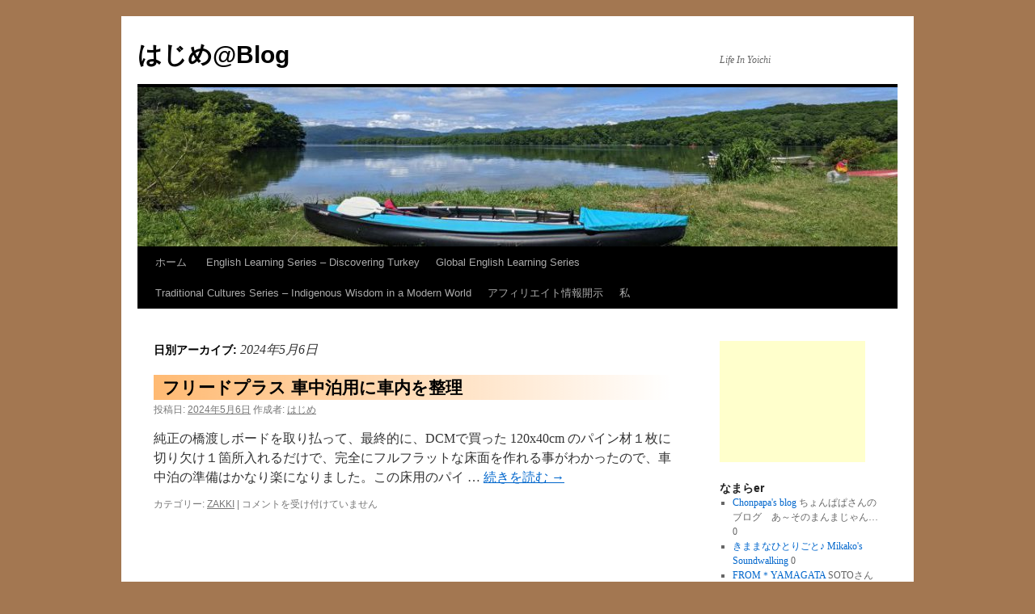

--- FILE ---
content_type: text/html; charset=UTF-8
request_url: https://hajimesan.net/blog/?m=20240506
body_size: 87228
content:
<!DOCTYPE html>
<html dir="ltr" lang="ja" prefix="og: https://ogp.me/ns#">
<head>
<meta charset="UTF-8" />

<link rel="profile" href="https://gmpg.org/xfn/11" />
<link rel="stylesheet" type="text/css" media="all" href="https://hajimesan.net/wordpress/wp-content/themes/twentyten/style.css?ver=20250415" />
<link rel="pingback" href="https://hajimesan.net/wordpress/xmlrpc.php">

	  	<style>img:is([sizes="auto" i], [sizes^="auto," i]) { contain-intrinsic-size: 3000px 1500px }</style>
	
		<!-- All in One SEO 4.9.1.1 - aioseo.com -->
		<title>2024年5月6日 | はじめ@Blog</title>
	<meta name="robots" content="noindex, max-image-preview:large" />
	<link rel="canonical" href="https://hajimesan.net/blog/?m=20240506" />
	<meta name="generator" content="All in One SEO (AIOSEO) 4.9.1.1" />
		<script type="application/ld+json" class="aioseo-schema">
			{"@context":"https:\/\/schema.org","@graph":[{"@type":"BreadcrumbList","@id":"https:\/\/hajimesan.net\/blog\/?m=20240506#breadcrumblist","itemListElement":[{"@type":"ListItem","@id":"https:\/\/hajimesan.net\/blog#listItem","position":1,"name":"\u30db\u30fc\u30e0"}]},{"@type":"CollectionPage","@id":"https:\/\/hajimesan.net\/blog\/?m=20240506#collectionpage","url":"https:\/\/hajimesan.net\/blog\/?m=20240506","name":"2024\u5e745\u67086\u65e5 | \u306f\u3058\u3081@Blog","inLanguage":"ja","isPartOf":{"@id":"https:\/\/hajimesan.net\/blog\/#website"},"breadcrumb":{"@id":"https:\/\/hajimesan.net\/blog\/?m=20240506#breadcrumblist"}},{"@type":"Person","@id":"https:\/\/hajimesan.net\/blog\/#person","name":"\u306f\u3058\u3081","image":{"@type":"ImageObject","@id":"https:\/\/hajimesan.net\/blog\/?m=20240506#personImage","url":"https:\/\/secure.gravatar.com\/avatar\/0279d2fe9d90313bb3612fa8452ab592633d34e82a3cb7481e1c738e803f263a?s=96&d=wavatar&r=g","width":96,"height":96,"caption":"\u306f\u3058\u3081"}},{"@type":"WebSite","@id":"https:\/\/hajimesan.net\/blog\/#website","url":"https:\/\/hajimesan.net\/blog\/","name":"\u306f\u3058\u3081@Blog","description":"Life In Yoichi","inLanguage":"ja","publisher":{"@id":"https:\/\/hajimesan.net\/blog\/#person"}}]}
		</script>
		<!-- All in One SEO -->


            <script data-no-defer="1" data-ezscrex="false" data-cfasync="false" data-pagespeed-no-defer data-cookieconsent="ignore">
                var ctPublicFunctions = {"_ajax_nonce":"615d9934e8","_rest_nonce":"ad619ab159","_ajax_url":"\/wordpress\/wp-admin\/admin-ajax.php","_rest_url":"https:\/\/hajimesan.net\/blog\/index.php?rest_route=\/","data__cookies_type":"native","data__ajax_type":"rest","data__bot_detector_enabled":0,"data__frontend_data_log_enabled":1,"cookiePrefix":"","wprocket_detected":false,"host_url":"hajimesan.net","text__ee_click_to_select":"Click to select the whole data","text__ee_original_email":"The complete one is","text__ee_got_it":"Got it","text__ee_blocked":"Blocked","text__ee_cannot_connect":"Cannot connect","text__ee_cannot_decode":"Can not decode email. Unknown reason","text__ee_email_decoder":"CleanTalk email decoder","text__ee_wait_for_decoding":"The magic is on the way!","text__ee_decoding_process":"Please wait a few seconds while we decode the contact data."}
            </script>
        
            <script data-no-defer="1" data-ezscrex="false" data-cfasync="false" data-pagespeed-no-defer data-cookieconsent="ignore">
                var ctPublic = {"_ajax_nonce":"615d9934e8","settings__forms__check_internal":"0","settings__forms__check_external":"0","settings__forms__force_protection":0,"settings__forms__search_test":"1","settings__data__bot_detector_enabled":0,"settings__sfw__anti_crawler":"0","blog_home":"https:\/\/hajimesan.net\/blog\/","pixel__setting":"3","pixel__enabled":false,"pixel__url":"https:\/\/moderate1-v4.cleantalk.org\/pixel\/6577f47b5d3126d8d1c41d3070823ef2.gif","data__email_check_before_post":"1","data__email_check_exist_post":0,"data__cookies_type":"native","data__key_is_ok":true,"data__visible_fields_required":true,"wl_brandname":"Anti-Spam by CleanTalk","wl_brandname_short":"CleanTalk","ct_checkjs_key":1023007204,"emailEncoderPassKey":"5779c87567a5bf86a6a903d3ddae2f99","bot_detector_forms_excluded":"W10=","advancedCacheExists":false,"varnishCacheExists":false,"wc_ajax_add_to_cart":false}
            </script>
        <link rel="alternate" type="application/rss+xml" title="はじめ@Blog &raquo; フィード" href="https://hajimesan.net/blog/?feed=rss2" />
<link rel="alternate" type="application/rss+xml" title="はじめ@Blog &raquo; コメントフィード" href="https://hajimesan.net/blog/?feed=comments-rss2" />
<script type="text/javascript" id="wpp-js" src="https://hajimesan.net/wordpress/wp-content/plugins/wordpress-popular-posts/assets/js/wpp.min.js?ver=7.3.6" data-sampling="1" data-sampling-rate="100" data-api-url="https://hajimesan.net/blog/index.php?rest_route=/wordpress-popular-posts" data-post-id="0" data-token="ad619ab159" data-lang="0" data-debug="0"></script>
<script type="text/javascript">
/* <![CDATA[ */
window._wpemojiSettings = {"baseUrl":"https:\/\/s.w.org\/images\/core\/emoji\/16.0.1\/72x72\/","ext":".png","svgUrl":"https:\/\/s.w.org\/images\/core\/emoji\/16.0.1\/svg\/","svgExt":".svg","source":{"concatemoji":"https:\/\/hajimesan.net\/wordpress\/wp-includes\/js\/wp-emoji-release.min.js?ver=6.8.3"}};
/*! This file is auto-generated */
!function(s,n){var o,i,e;function c(e){try{var t={supportTests:e,timestamp:(new Date).valueOf()};sessionStorage.setItem(o,JSON.stringify(t))}catch(e){}}function p(e,t,n){e.clearRect(0,0,e.canvas.width,e.canvas.height),e.fillText(t,0,0);var t=new Uint32Array(e.getImageData(0,0,e.canvas.width,e.canvas.height).data),a=(e.clearRect(0,0,e.canvas.width,e.canvas.height),e.fillText(n,0,0),new Uint32Array(e.getImageData(0,0,e.canvas.width,e.canvas.height).data));return t.every(function(e,t){return e===a[t]})}function u(e,t){e.clearRect(0,0,e.canvas.width,e.canvas.height),e.fillText(t,0,0);for(var n=e.getImageData(16,16,1,1),a=0;a<n.data.length;a++)if(0!==n.data[a])return!1;return!0}function f(e,t,n,a){switch(t){case"flag":return n(e,"\ud83c\udff3\ufe0f\u200d\u26a7\ufe0f","\ud83c\udff3\ufe0f\u200b\u26a7\ufe0f")?!1:!n(e,"\ud83c\udde8\ud83c\uddf6","\ud83c\udde8\u200b\ud83c\uddf6")&&!n(e,"\ud83c\udff4\udb40\udc67\udb40\udc62\udb40\udc65\udb40\udc6e\udb40\udc67\udb40\udc7f","\ud83c\udff4\u200b\udb40\udc67\u200b\udb40\udc62\u200b\udb40\udc65\u200b\udb40\udc6e\u200b\udb40\udc67\u200b\udb40\udc7f");case"emoji":return!a(e,"\ud83e\udedf")}return!1}function g(e,t,n,a){var r="undefined"!=typeof WorkerGlobalScope&&self instanceof WorkerGlobalScope?new OffscreenCanvas(300,150):s.createElement("canvas"),o=r.getContext("2d",{willReadFrequently:!0}),i=(o.textBaseline="top",o.font="600 32px Arial",{});return e.forEach(function(e){i[e]=t(o,e,n,a)}),i}function t(e){var t=s.createElement("script");t.src=e,t.defer=!0,s.head.appendChild(t)}"undefined"!=typeof Promise&&(o="wpEmojiSettingsSupports",i=["flag","emoji"],n.supports={everything:!0,everythingExceptFlag:!0},e=new Promise(function(e){s.addEventListener("DOMContentLoaded",e,{once:!0})}),new Promise(function(t){var n=function(){try{var e=JSON.parse(sessionStorage.getItem(o));if("object"==typeof e&&"number"==typeof e.timestamp&&(new Date).valueOf()<e.timestamp+604800&&"object"==typeof e.supportTests)return e.supportTests}catch(e){}return null}();if(!n){if("undefined"!=typeof Worker&&"undefined"!=typeof OffscreenCanvas&&"undefined"!=typeof URL&&URL.createObjectURL&&"undefined"!=typeof Blob)try{var e="postMessage("+g.toString()+"("+[JSON.stringify(i),f.toString(),p.toString(),u.toString()].join(",")+"));",a=new Blob([e],{type:"text/javascript"}),r=new Worker(URL.createObjectURL(a),{name:"wpTestEmojiSupports"});return void(r.onmessage=function(e){c(n=e.data),r.terminate(),t(n)})}catch(e){}c(n=g(i,f,p,u))}t(n)}).then(function(e){for(var t in e)n.supports[t]=e[t],n.supports.everything=n.supports.everything&&n.supports[t],"flag"!==t&&(n.supports.everythingExceptFlag=n.supports.everythingExceptFlag&&n.supports[t]);n.supports.everythingExceptFlag=n.supports.everythingExceptFlag&&!n.supports.flag,n.DOMReady=!1,n.readyCallback=function(){n.DOMReady=!0}}).then(function(){return e}).then(function(){var e;n.supports.everything||(n.readyCallback(),(e=n.source||{}).concatemoji?t(e.concatemoji):e.wpemoji&&e.twemoji&&(t(e.twemoji),t(e.wpemoji)))}))}((window,document),window._wpemojiSettings);
/* ]]> */
</script>
<link rel='stylesheet' id='sbi_styles-css' href='https://hajimesan.net/wordpress/wp-content/plugins/instagram-feed/css/sbi-styles.min.css?ver=6.10.0' type='text/css' media='all' />
<style id='wp-emoji-styles-inline-css' type='text/css'>

	img.wp-smiley, img.emoji {
		display: inline !important;
		border: none !important;
		box-shadow: none !important;
		height: 1em !important;
		width: 1em !important;
		margin: 0 0.07em !important;
		vertical-align: -0.1em !important;
		background: none !important;
		padding: 0 !important;
	}
</style>
<link rel='stylesheet' id='wp-block-library-css' href='https://hajimesan.net/wordpress/wp-content/plugins/gutenberg/build/styles/block-library/style.css?ver=22.2.0' type='text/css' media='all' />
<link rel='stylesheet' id='wp-block-library-theme-css' href='https://hajimesan.net/wordpress/wp-content/plugins/gutenberg/build/styles/block-library/theme.css?ver=22.2.0' type='text/css' media='all' />
<style id='classic-theme-styles-inline-css' type='text/css'>
/*! This file is auto-generated */
.wp-block-button__link{color:#fff;background-color:#32373c;border-radius:9999px;box-shadow:none;text-decoration:none;padding:calc(.667em + 2px) calc(1.333em + 2px);font-size:1.125em}.wp-block-file__button{background:#32373c;color:#fff;text-decoration:none}
</style>
<link rel='stylesheet' id='aioseo/css/src/vue/standalone/blocks/table-of-contents/global.scss-css' href='https://hajimesan.net/wordpress/wp-content/plugins/all-in-one-seo-pack/dist/Lite/assets/css/table-of-contents/global.e90f6d47.css?ver=4.9.1.1' type='text/css' media='all' />
<style id='auto-amazon-links-unit-style-inline-css' type='text/css'>
.aal-gutenberg-preview{max-height:400px;overflow:auto}

</style>
<link rel='stylesheet' id='cleantalk-public-css-css' href='https://hajimesan.net/wordpress/wp-content/plugins/cleantalk-spam-protect/css/cleantalk-public.min.css?ver=6.68_1763035851' type='text/css' media='all' />
<link rel='stylesheet' id='cleantalk-email-decoder-css-css' href='https://hajimesan.net/wordpress/wp-content/plugins/cleantalk-spam-protect/css/cleantalk-email-decoder.min.css?ver=6.68_1763035851' type='text/css' media='all' />
<style id='global-styles-inline-css' type='text/css'>
:root{--wp--preset--aspect-ratio--square: 1;--wp--preset--aspect-ratio--4-3: 4/3;--wp--preset--aspect-ratio--3-4: 3/4;--wp--preset--aspect-ratio--3-2: 3/2;--wp--preset--aspect-ratio--2-3: 2/3;--wp--preset--aspect-ratio--16-9: 16/9;--wp--preset--aspect-ratio--9-16: 9/16;--wp--preset--color--black: #000;--wp--preset--color--cyan-bluish-gray: #abb8c3;--wp--preset--color--white: #fff;--wp--preset--color--pale-pink: #f78da7;--wp--preset--color--vivid-red: #cf2e2e;--wp--preset--color--luminous-vivid-orange: #ff6900;--wp--preset--color--luminous-vivid-amber: #fcb900;--wp--preset--color--light-green-cyan: #7bdcb5;--wp--preset--color--vivid-green-cyan: #00d084;--wp--preset--color--pale-cyan-blue: #8ed1fc;--wp--preset--color--vivid-cyan-blue: #0693e3;--wp--preset--color--vivid-purple: #9b51e0;--wp--preset--color--blue: #0066cc;--wp--preset--color--medium-gray: #666;--wp--preset--color--light-gray: #f1f1f1;--wp--preset--gradient--vivid-cyan-blue-to-vivid-purple: linear-gradient(135deg,rgb(6,147,227) 0%,rgb(155,81,224) 100%);--wp--preset--gradient--light-green-cyan-to-vivid-green-cyan: linear-gradient(135deg,rgb(122,220,180) 0%,rgb(0,208,130) 100%);--wp--preset--gradient--luminous-vivid-amber-to-luminous-vivid-orange: linear-gradient(135deg,rgb(252,185,0) 0%,rgb(255,105,0) 100%);--wp--preset--gradient--luminous-vivid-orange-to-vivid-red: linear-gradient(135deg,rgb(255,105,0) 0%,rgb(207,46,46) 100%);--wp--preset--gradient--very-light-gray-to-cyan-bluish-gray: linear-gradient(135deg,rgb(238,238,238) 0%,rgb(169,184,195) 100%);--wp--preset--gradient--cool-to-warm-spectrum: linear-gradient(135deg,rgb(74,234,220) 0%,rgb(151,120,209) 20%,rgb(207,42,186) 40%,rgb(238,44,130) 60%,rgb(251,105,98) 80%,rgb(254,248,76) 100%);--wp--preset--gradient--blush-light-purple: linear-gradient(135deg,rgb(255,206,236) 0%,rgb(152,150,240) 100%);--wp--preset--gradient--blush-bordeaux: linear-gradient(135deg,rgb(254,205,165) 0%,rgb(254,45,45) 50%,rgb(107,0,62) 100%);--wp--preset--gradient--luminous-dusk: linear-gradient(135deg,rgb(255,203,112) 0%,rgb(199,81,192) 50%,rgb(65,88,208) 100%);--wp--preset--gradient--pale-ocean: linear-gradient(135deg,rgb(255,245,203) 0%,rgb(182,227,212) 50%,rgb(51,167,181) 100%);--wp--preset--gradient--electric-grass: linear-gradient(135deg,rgb(202,248,128) 0%,rgb(113,206,126) 100%);--wp--preset--gradient--midnight: linear-gradient(135deg,rgb(2,3,129) 0%,rgb(40,116,252) 100%);--wp--preset--font-size--small: 13px;--wp--preset--font-size--medium: 20px;--wp--preset--font-size--large: 36px;--wp--preset--font-size--x-large: 42px;--wp--preset--spacing--20: 0.44rem;--wp--preset--spacing--30: 0.67rem;--wp--preset--spacing--40: 1rem;--wp--preset--spacing--50: 1.5rem;--wp--preset--spacing--60: 2.25rem;--wp--preset--spacing--70: 3.38rem;--wp--preset--spacing--80: 5.06rem;--wp--preset--shadow--natural: 6px 6px 9px rgba(0, 0, 0, 0.2);--wp--preset--shadow--deep: 12px 12px 50px rgba(0, 0, 0, 0.4);--wp--preset--shadow--sharp: 6px 6px 0px rgba(0, 0, 0, 0.2);--wp--preset--shadow--outlined: 6px 6px 0px -3px rgb(255, 255, 255), 6px 6px rgb(0, 0, 0);--wp--preset--shadow--crisp: 6px 6px 0px rgb(0, 0, 0);}:where(.is-layout-flex){gap: 0.5em;}:where(.is-layout-grid){gap: 0.5em;}body .is-layout-flex{display: flex;}.is-layout-flex{flex-wrap: wrap;align-items: center;}.is-layout-flex > :is(*, div){margin: 0;}body .is-layout-grid{display: grid;}.is-layout-grid > :is(*, div){margin: 0;}:where(.wp-block-columns.is-layout-flex){gap: 2em;}:where(.wp-block-columns.is-layout-grid){gap: 2em;}:where(.wp-block-post-template.is-layout-flex){gap: 1.25em;}:where(.wp-block-post-template.is-layout-grid){gap: 1.25em;}.has-black-color{color: var(--wp--preset--color--black) !important;}.has-cyan-bluish-gray-color{color: var(--wp--preset--color--cyan-bluish-gray) !important;}.has-white-color{color: var(--wp--preset--color--white) !important;}.has-pale-pink-color{color: var(--wp--preset--color--pale-pink) !important;}.has-vivid-red-color{color: var(--wp--preset--color--vivid-red) !important;}.has-luminous-vivid-orange-color{color: var(--wp--preset--color--luminous-vivid-orange) !important;}.has-luminous-vivid-amber-color{color: var(--wp--preset--color--luminous-vivid-amber) !important;}.has-light-green-cyan-color{color: var(--wp--preset--color--light-green-cyan) !important;}.has-vivid-green-cyan-color{color: var(--wp--preset--color--vivid-green-cyan) !important;}.has-pale-cyan-blue-color{color: var(--wp--preset--color--pale-cyan-blue) !important;}.has-vivid-cyan-blue-color{color: var(--wp--preset--color--vivid-cyan-blue) !important;}.has-vivid-purple-color{color: var(--wp--preset--color--vivid-purple) !important;}.has-black-background-color{background-color: var(--wp--preset--color--black) !important;}.has-cyan-bluish-gray-background-color{background-color: var(--wp--preset--color--cyan-bluish-gray) !important;}.has-white-background-color{background-color: var(--wp--preset--color--white) !important;}.has-pale-pink-background-color{background-color: var(--wp--preset--color--pale-pink) !important;}.has-vivid-red-background-color{background-color: var(--wp--preset--color--vivid-red) !important;}.has-luminous-vivid-orange-background-color{background-color: var(--wp--preset--color--luminous-vivid-orange) !important;}.has-luminous-vivid-amber-background-color{background-color: var(--wp--preset--color--luminous-vivid-amber) !important;}.has-light-green-cyan-background-color{background-color: var(--wp--preset--color--light-green-cyan) !important;}.has-vivid-green-cyan-background-color{background-color: var(--wp--preset--color--vivid-green-cyan) !important;}.has-pale-cyan-blue-background-color{background-color: var(--wp--preset--color--pale-cyan-blue) !important;}.has-vivid-cyan-blue-background-color{background-color: var(--wp--preset--color--vivid-cyan-blue) !important;}.has-vivid-purple-background-color{background-color: var(--wp--preset--color--vivid-purple) !important;}.has-black-border-color{border-color: var(--wp--preset--color--black) !important;}.has-cyan-bluish-gray-border-color{border-color: var(--wp--preset--color--cyan-bluish-gray) !important;}.has-white-border-color{border-color: var(--wp--preset--color--white) !important;}.has-pale-pink-border-color{border-color: var(--wp--preset--color--pale-pink) !important;}.has-vivid-red-border-color{border-color: var(--wp--preset--color--vivid-red) !important;}.has-luminous-vivid-orange-border-color{border-color: var(--wp--preset--color--luminous-vivid-orange) !important;}.has-luminous-vivid-amber-border-color{border-color: var(--wp--preset--color--luminous-vivid-amber) !important;}.has-light-green-cyan-border-color{border-color: var(--wp--preset--color--light-green-cyan) !important;}.has-vivid-green-cyan-border-color{border-color: var(--wp--preset--color--vivid-green-cyan) !important;}.has-pale-cyan-blue-border-color{border-color: var(--wp--preset--color--pale-cyan-blue) !important;}.has-vivid-cyan-blue-border-color{border-color: var(--wp--preset--color--vivid-cyan-blue) !important;}.has-vivid-purple-border-color{border-color: var(--wp--preset--color--vivid-purple) !important;}.has-vivid-cyan-blue-to-vivid-purple-gradient-background{background: var(--wp--preset--gradient--vivid-cyan-blue-to-vivid-purple) !important;}.has-light-green-cyan-to-vivid-green-cyan-gradient-background{background: var(--wp--preset--gradient--light-green-cyan-to-vivid-green-cyan) !important;}.has-luminous-vivid-amber-to-luminous-vivid-orange-gradient-background{background: var(--wp--preset--gradient--luminous-vivid-amber-to-luminous-vivid-orange) !important;}.has-luminous-vivid-orange-to-vivid-red-gradient-background{background: var(--wp--preset--gradient--luminous-vivid-orange-to-vivid-red) !important;}.has-very-light-gray-to-cyan-bluish-gray-gradient-background{background: var(--wp--preset--gradient--very-light-gray-to-cyan-bluish-gray) !important;}.has-cool-to-warm-spectrum-gradient-background{background: var(--wp--preset--gradient--cool-to-warm-spectrum) !important;}.has-blush-light-purple-gradient-background{background: var(--wp--preset--gradient--blush-light-purple) !important;}.has-blush-bordeaux-gradient-background{background: var(--wp--preset--gradient--blush-bordeaux) !important;}.has-luminous-dusk-gradient-background{background: var(--wp--preset--gradient--luminous-dusk) !important;}.has-pale-ocean-gradient-background{background: var(--wp--preset--gradient--pale-ocean) !important;}.has-electric-grass-gradient-background{background: var(--wp--preset--gradient--electric-grass) !important;}.has-midnight-gradient-background{background: var(--wp--preset--gradient--midnight) !important;}.has-small-font-size{font-size: var(--wp--preset--font-size--small) !important;}.has-medium-font-size{font-size: var(--wp--preset--font-size--medium) !important;}.has-large-font-size{font-size: var(--wp--preset--font-size--large) !important;}.has-x-large-font-size{font-size: var(--wp--preset--font-size--x-large) !important;}
:where(.wp-block-columns.is-layout-flex){gap: 2em;}:where(.wp-block-columns.is-layout-grid){gap: 2em;}
:root :where(.wp-block-pullquote){font-size: 1.5em;line-height: 1.6;}
:where(.wp-block-post-template.is-layout-flex){gap: 1.25em;}:where(.wp-block-post-template.is-layout-grid){gap: 1.25em;}
:where(.wp-block-term-template.is-layout-flex){gap: 1.25em;}:where(.wp-block-term-template.is-layout-grid){gap: 1.25em;}
</style>
<link rel='stylesheet' id='pz-linkcard-css-css' href='//hajimesan.net/wordpress/wp-content/uploads/pz-linkcard/style/style.min.css?ver=2.5.8.5' type='text/css' media='all' />
<link rel='stylesheet' id='amazon-auto-links-_common-css' href='https://hajimesan.net/wordpress/wp-content/plugins/amazon-auto-links/template/_common/style.min.css?ver=5.4.3' type='text/css' media='all' />
<link rel='stylesheet' id='amazon-auto-links-list-css' href='https://hajimesan.net/wordpress/wp-content/plugins/amazon-auto-links/template/list/style.min.css?ver=1.4.1' type='text/css' media='all' />
<link rel='stylesheet' id='ez-toc-css' href='https://hajimesan.net/wordpress/wp-content/plugins/easy-table-of-contents/assets/css/screen.min.css?ver=2.0.78' type='text/css' media='all' />
<style id='ez-toc-inline-css' type='text/css'>
div#ez-toc-container .ez-toc-title {font-size: 120%;}div#ez-toc-container .ez-toc-title {font-weight: 500;}div#ez-toc-container ul li , div#ez-toc-container ul li a {font-size: 95%;}div#ez-toc-container ul li , div#ez-toc-container ul li a {font-weight: 500;}div#ez-toc-container nav ul ul li {font-size: 90%;}.ez-toc-box-title {font-weight: bold; margin-bottom: 10px; text-align: center; text-transform: uppercase; letter-spacing: 1px; color: #666; padding-bottom: 5px;position:absolute;top:-4%;left:5%;background-color: inherit;transition: top 0.3s ease;}.ez-toc-box-title.toc-closed {top:-25%;}
</style>
<link rel='stylesheet' id='wordpress-popular-posts-css-css' href='https://hajimesan.net/wordpress/wp-content/plugins/wordpress-popular-posts/assets/css/wpp.css?ver=7.3.6' type='text/css' media='all' />
<link rel='stylesheet' id='wp-lightbox-2.min.css-css' href='https://hajimesan.net/wordpress/wp-content/plugins/wp-lightbox-2/styles/lightbox.min.css?ver=1.3.4' type='text/css' media='all' />
<link rel='stylesheet' id='twentyten-block-style-css' href='https://hajimesan.net/wordpress/wp-content/themes/twentyten/blocks.css?ver=20250220' type='text/css' media='all' />
<link rel='stylesheet' id='dashicons-css' href='https://hajimesan.net/wordpress/wp-includes/css/dashicons.min.css?ver=6.8.3' type='text/css' media='all' />
<link rel='stylesheet' id='wp-pointer-css' href='https://hajimesan.net/wordpress/wp-includes/css/wp-pointer.min.css?ver=6.8.3' type='text/css' media='all' />
<script type="text/javascript" src="https://hajimesan.net/wordpress/wp-includes/js/jquery/jquery.min.js?ver=3.7.1" id="jquery-core-js"></script>
<script type="text/javascript" src="https://hajimesan.net/wordpress/wp-includes/js/jquery/jquery-migrate.min.js?ver=3.4.1" id="jquery-migrate-js"></script>
<script type="text/javascript" src="https://hajimesan.net/wordpress/wp-content/plugins/cleantalk-spam-protect/js/apbct-public-bundle_gathering.min.js?ver=6.68_1763035851" id="apbct-public-bundle_gathering.min-js-js"></script>
<link rel="https://api.w.org/" href="https://hajimesan.net/blog/index.php?rest_route=/" /><link rel="EditURI" type="application/rsd+xml" title="RSD" href="https://hajimesan.net/wordpress/xmlrpc.php?rsd" />
<meta name="generator" content="WordPress 6.8.3" />
<style type='text/css' id='amazon-auto-links-button-css' data-version='5.4.3'>.amazon-auto-links-button.amazon-auto-links-button-default { background-image: -webkit-linear-gradient(top, #4997e5, #3f89ba);background-image: -moz-linear-gradient(top, #4997e5, #3f89ba);background-image: -ms-linear-gradient(top, #4997e5, #3f89ba);background-image: -o-linear-gradient(top, #4997e5, #3f89ba);background-image: linear-gradient(to bottom, #4997e5, #3f89ba);-webkit-border-radius: 4px;-moz-border-radius: 4px;border-radius: 4px;margin-left: auto;margin-right: auto;text-align: center;white-space: nowrap;color: #ffffff;font-size: 13px;text-shadow: 0 0 transparent;width: 100px;padding: 7px 8px 8px 8px;background: #3498db;border: solid #6891a5 1px;text-decoration: none;}.amazon-auto-links-button.amazon-auto-links-button-default:hover {background: #3cb0fd;background-image: -webkit-linear-gradient(top, #3cb0fd, #3498db);background-image: -moz-linear-gradient(top, #3cb0fd, #3498db);background-image: -ms-linear-gradient(top, #3cb0fd, #3498db);background-image: -o-linear-gradient(top, #3cb0fd, #3498db);background-image: linear-gradient(to bottom, #3cb0fd, #3498db);text-decoration: none;}.amazon-auto-links-button.amazon-auto-links-button-default > a {color: inherit; border-bottom: none;text-decoration: none; }.amazon-auto-links-button.amazon-auto-links-button-default > a:hover {color: inherit;}.amazon-auto-links-button > a, .amazon-auto-links-button > a:hover {-webkit-box-shadow: none;box-shadow: none;color: inherit;}div.amazon-auto-links-button {line-height: 1.3; }button.amazon-auto-links-button {white-space: nowrap;}.amazon-auto-links-button-link {text-decoration: none;}.amazon-auto-links-button-2726 { margin-right: auto; margin-left: auto; white-space: nowrap; text-align: center; display: inline-flex; justify-content: space-around; font-size: 13px; color: #ffffff; font-weight: 400; padding-top: 8px; padding-right: 16px; padding-bottom: 8px; padding-left: 16px; border-radius: 4px; border-color: #1f628d; border-width: 1px; background-color: #4997e5; transform: scale(0.98); border-style: none; background-solid: solid; } .amazon-auto-links-button-2726 * { box-sizing: border-box; } .amazon-auto-links-button-2726 .button-icon { margin-right: auto; margin-left: auto; display: none; height: auto; border: solid 0; } .amazon-auto-links-button-2726 .button-icon > i { display: inline-block; width: 100%; height: 100%; } .amazon-auto-links-button-2726 .button-icon-left { display: inline-flex; background-color: transparent; border-color: transparent; padding: 0px; margin: 0px; min-height: 17px; min-width: 17px; padding-top: 0px; padding-right: 0px; padding-bottom: 0px; padding-left: 0px; } .amazon-auto-links-button-2726 .button-icon-left > i { background-color: #ffffff; background-size: contain; background-position: center; background-repeat: no-repeat; -webkit-mask-image: url('https://hajimesan.net/wordpress/wp-content/plugins/amazon-auto-links/include/core/component/button/asset/image/icon/cart.svg'); mask-image: url('https://hajimesan.net/wordpress/wp-content/plugins/amazon-auto-links/include/core/component/button/asset/image/icon/cart.svg'); -webkit-mask-position: center center; mask-position: center center; -webkit-mask-repeat: no-repeat; mask-repeat: no-repeat; } .amazon-auto-links-button-2726 .button-label { margin-top: 0px; margin-right: 8px; margin-bottom: 0px; margin-left: 8px; } .amazon-auto-links-button-2726 > * { align-items: center; display: inline-flex; vertical-align: middle; } .amazon-auto-links-button-2726:hover { transform: scale(1.0); filter: alpha(opacity=70); opacity: 0.7; }.amazon-auto-links-button-2727 { margin-right: auto; margin-left: auto; white-space: nowrap; text-align: center; display: inline-flex; justify-content: space-around; font-size: 13px; color: #ffffff; font-weight: 400; padding-top: 8px; padding-right: 16px; padding-bottom: 8px; padding-left: 16px; border-radius: 0px; border-color: #1f628d; border-width: 1px; background-color: #0a0101; transform: scale(0.98); border-style: none; background-solid: solid; } .amazon-auto-links-button-2727 * { box-sizing: border-box; } .amazon-auto-links-button-2727 .button-icon { margin-right: auto; margin-left: auto; display: none; height: auto; border: solid 0; } .amazon-auto-links-button-2727 .button-icon > i { display: inline-block; width: 100%; height: 100%; } .amazon-auto-links-button-2727 .button-icon-left { display: inline-flex; background-color: transparent; border-color: transparent; padding: 0px; margin: 0px; min-height: 17px; min-width: 17px; padding-top: 0px; padding-right: 0px; padding-bottom: 0px; padding-left: 0px; } .amazon-auto-links-button-2727 .button-icon-left > i { background-color: #ffffff; background-size: contain; background-position: center; background-repeat: no-repeat; -webkit-mask-image: url('https://hajimesan.net/wordpress/wp-content/plugins/amazon-auto-links/include/core/component/button/asset/image/icon/cart.svg'); mask-image: url('https://hajimesan.net/wordpress/wp-content/plugins/amazon-auto-links/include/core/component/button/asset/image/icon/cart.svg'); -webkit-mask-position: center center; mask-position: center center; -webkit-mask-repeat: no-repeat; mask-repeat: no-repeat; } .amazon-auto-links-button-2727 .button-icon-right { display: inline-flex; background-color: #ffffff; border-color: transparent; margin: 0px; min-height: 17px; min-width: 17px; border-radius: 10px; padding-top: 0px; padding-right: 0px; padding-bottom: 0px; padding-left: 2px; } .amazon-auto-links-button-2727 .button-icon-right > i { background-color: #000000; background-size: contain; background-position: center; background-repeat: no-repeat; -webkit-mask-image: url('https://hajimesan.net/wordpress/wp-content/plugins/amazon-auto-links/include/core/component/button/asset/image/icon/controls-play.svg'); mask-image: url('https://hajimesan.net/wordpress/wp-content/plugins/amazon-auto-links/include/core/component/button/asset/image/icon/controls-play.svg'); -webkit-mask-position: center center; mask-position: center center; -webkit-mask-repeat: no-repeat; mask-repeat: no-repeat; } .amazon-auto-links-button-2727 .button-label { margin-top: 0px; margin-right: 16px; margin-bottom: 0px; margin-left: 16px; } .amazon-auto-links-button-2727 > * { align-items: center; display: inline-flex; vertical-align: middle; } .amazon-auto-links-button-2727:hover { transform: scale(1.0); filter: alpha(opacity=70); opacity: 0.7; }.amazon-auto-links-button-2728 { margin-right: auto; margin-left: auto; white-space: nowrap; text-align: center; display: inline-flex; justify-content: space-around; font-size: 13px; color: #000000; font-weight: 500; padding-top: 8px; padding-right: 16px; padding-bottom: 8px; padding-left: 16px; border-radius: 19px; border-color: #e8b500; border-width: 1px; background-color: #ffd814; transform: scale(0.98); border-style: solid; background-solid: solid; } .amazon-auto-links-button-2728 * { box-sizing: border-box; } .amazon-auto-links-button-2728 .button-icon { margin-right: auto; margin-left: auto; display: none; height: auto; border: solid 0; } .amazon-auto-links-button-2728 .button-icon > i { display: inline-block; width: 100%; height: 100%; } .amazon-auto-links-button-2728 .button-label { margin-top: 0px; margin-right: 32px; margin-bottom: 0px; margin-left: 32px; } .amazon-auto-links-button-2728 > * { align-items: center; display: inline-flex; vertical-align: middle; } .amazon-auto-links-button-2728:hover { transform: scale(1.0); filter: alpha(opacity=70); opacity: 0.7; }.amazon-auto-links-button-2729 { margin-right: auto; margin-left: auto; white-space: nowrap; text-align: center; display: inline-flex; justify-content: space-around; font-size: 13px; color: #000000; font-weight: 500; padding: 3px; border-radius: 4px; border-color: #c89411 #b0820f #99710d; border-width: 1px; background-color: #ecb21f; transform: scale(0.98); border-style: solid; background-image: linear-gradient(to bottom,#f8e3ad,#eeba37); } .amazon-auto-links-button-2729 * { box-sizing: border-box; } .amazon-auto-links-button-2729 .button-icon { margin-right: auto; margin-left: auto; display: none; height: auto; border: solid 0; } .amazon-auto-links-button-2729 .button-icon > i { display: inline-block; width: 100%; height: 100%; } .amazon-auto-links-button-2729 .button-icon-left { display: inline-flex; background-color: #2d2d2d; border-width: 1px; border-color: #0a0a0a; border-radius: 2px; margin: 0px; padding-top: 2px; padding-right: 2px; padding-bottom: 3px; padding-left: 2px; min-width: 25px; min-height: 25px; } .amazon-auto-links-button-2729 .button-icon-left > i { background-color: #ffffff; background-size: contain; background-position: center; background-repeat: no-repeat; -webkit-mask-image: url('https://hajimesan.net/wordpress/wp-content/plugins/amazon-auto-links/include/core/component/button/asset/image/icon/cart.svg'); mask-image: url('https://hajimesan.net/wordpress/wp-content/plugins/amazon-auto-links/include/core/component/button/asset/image/icon/cart.svg'); -webkit-mask-position: center center; mask-position: center center; -webkit-mask-repeat: no-repeat; mask-repeat: no-repeat; } .amazon-auto-links-button-2729 .button-label { margin-top: 0px; margin-right: 32px; margin-bottom: 0px; margin-left: 32px; } .amazon-auto-links-button-2729 > * { align-items: center; display: inline-flex; vertical-align: middle; } .amazon-auto-links-button-2729:hover { transform: scale(1.0); filter: alpha(opacity=70); opacity: 0.7; }.amazon-auto-links-button-2730 { display: block; margin-right: auto; margin-left: auto; position: relative; width: 176px; height: 28px; } .amazon-auto-links-button-2730 > img { height: unset; max-width: 100%; max-height: 100%; margin-right: auto; margin-left: auto; display: block; position: absolute; top: 50%; left: 50%; -ms-transform: translate(-50%, -50%); transform: translate(-50%, -50%); }.amazon-auto-links-button-2731 { display: block; margin-right: auto; margin-left: auto; position: relative; width: 148px; height: 79px; transform: scale(0.98); } .amazon-auto-links-button-2731:hover { transform: scale(1.0); } .amazon-auto-links-button-2731 > img { height: unset; max-width: 100%; max-height: 100%; margin-right: auto; margin-left: auto; display: block; position: absolute; top: 50%; left: 50%; -ms-transform: translate(-50%, -50%); transform: translate(-50%, -50%); } .amazon-auto-links-button-2731 > img:hover { filter: alpha(opacity=70); opacity: 0.7; }</style>            <style id="wpp-loading-animation-styles">@-webkit-keyframes bgslide{from{background-position-x:0}to{background-position-x:-200%}}@keyframes bgslide{from{background-position-x:0}to{background-position-x:-200%}}.wpp-widget-block-placeholder,.wpp-shortcode-placeholder{margin:0 auto;width:60px;height:3px;background:#dd3737;background:linear-gradient(90deg,#dd3737 0%,#571313 10%,#dd3737 100%);background-size:200% auto;border-radius:3px;-webkit-animation:bgslide 1s infinite linear;animation:bgslide 1s infinite linear}</style>
            <style type="text/css" id="custom-background-css">
body.custom-background { background-color: #a37751; }
</style>
			<style type="text/css" id="wp-custom-css">
			.entry-content h2{
position: relative;
background: #dfefff;
box-shadow: 0px 0px 0px 5px #dfefff;
border: dashed 2px white;
padding: 0.2em 0.5em;
color: #454545;
}

.entry-content  h2:after{
position: absolute;
content: '';
left: -7px;
top: -7px;
border-width: 0 0 15px 15px;
border-style: solid;
border-color: #fff #fff #a8d4ff;
box-shadow: 1px 1px 1px rgba(0, 0, 0, 0.15);
}

h2.entry-title{
position: relative;
padding: 0.1em 0.5em;
background: -moz-linear-gradient(to right, rgb(255, 186, 115), transparent);
background: -webkit-linear-gradient(to right, rgb(255, 186, 115), transparent);
background: linear-gradient(to right, rgb(255, 186, 115), transparent);
color: #545454;
}
.entry-content h3 {
  clear: both;
  border-bottom: 1px dotted #f2ab13;
  padding: 3px 5px;
}		</style>
		<script async src="//pagead2.googlesyndication.com/pagead/js/adsbygoogle.js"></script>
<script>
     (adsbygoogle = window.adsbygoogle || []).push({
          google_ad_client: "ca-pub-8951956853723044",
          enable_page_level_ads: true
     });
</script></head>

<body class="archive date custom-background wp-theme-twentyten">
<div id="wrapper" class="hfeed">
		<a href="#content" class="screen-reader-text skip-link">コンテンツへスキップ</a>
	<div id="header">
		<div id="masthead">
			<div id="branding" role="banner">
								<div id="site-title">
					<span>
											<a href="https://hajimesan.net/blog/" rel="home" >はじめ@Blog</a>
					</span>
				</div>
				<div id="site-description">Life In Yoichi</div>

				<img src="https://hajimesan.net/wordpress/wp-content/uploads/2022/07/cropped-PXL_20220710_002208682-e1657677169333-1.jpg" width="940" height="197" alt="はじめ@Blog" srcset="https://hajimesan.net/wordpress/wp-content/uploads/2022/07/cropped-PXL_20220710_002208682-e1657677169333-1.jpg 940w, https://hajimesan.net/wordpress/wp-content/uploads/2022/07/cropped-PXL_20220710_002208682-e1657677169333-1-300x63.jpg 300w, https://hajimesan.net/wordpress/wp-content/uploads/2022/07/cropped-PXL_20220710_002208682-e1657677169333-1-768x161.jpg 768w" sizes="(max-width: 940px) 100vw, 940px" decoding="async" fetchpriority="high" />			</div><!-- #branding -->

			<div id="access" role="navigation">
				<div class="menu"><ul>
<li ><a href="https://hajimesan.net/blog/">ホーム</a></li><li class="page_item page-item-3047"><a href="https://hajimesan.net/blog/?page_id=3047"> English Learning Series – Discovering Turkey</a></li>
<li class="page_item page-item-3045"><a href="https://hajimesan.net/blog/?page_id=3045">Global English Learning Series</a></li>
<li class="page_item page-item-3070"><a href="https://hajimesan.net/blog/?page_id=3070">Traditional Cultures Series – Indigenous Wisdom in a Modern World</a></li>
<li class="page_item page-item-2732"><a href="https://hajimesan.net/blog/?page_id=2732">アフィリエイト情報開示</a></li>
<li class="page_item page-item-2"><a href="https://hajimesan.net/blog/?page_id=2">私</a></li>
</ul></div>
			</div><!-- #access -->
		</div><!-- #masthead -->
	</div><!-- #header -->

	<div id="main">

		<div id="container">
			<div id="content" role="main">


			<h1 class="page-title">
			日別アーカイブ: <span>2024年5月6日</span>			</h1>





	
			<div id="post-2743" class="post-2743 post type-post status-publish format-standard hentry category-zakki">
			<h2 class="entry-title"><a href="https://hajimesan.net/blog/?p=2743" rel="bookmark">フリードプラス 車中泊用に車内を整理</a></h2>

			<div class="entry-meta">
				<span class="meta-prep meta-prep-author">投稿日:</span> <a href="https://hajimesan.net/blog/?p=2743" title="11:50 AM" rel="bookmark"><span class="entry-date">2024年5月6日</span></a> <span class="meta-sep">作成者:</span> <span class="author vcard"><a class="url fn n" href="https://hajimesan.net/blog/?author=1" title="はじめ の投稿をすべて表示">はじめ</a></span>			</div><!-- .entry-meta -->

					<div class="entry-summary">
				<p>純正の橋渡しボードを取り払って、最終的に、DCMで買った 120x40cm のパイン材１枚に切り欠け１箇所入れるだけで、完全にフルフラットな床面を作れる事がわかったので、車中泊の準備はかなり楽になりました。この床用のパイ &hellip; <a href="https://hajimesan.net/blog/?p=2743">続きを読む <span class="meta-nav">&rarr;</span></a></p>
			</div><!-- .entry-summary -->
	
			<div class="entry-utility">
									<span class="cat-links">
						<span class="entry-utility-prep entry-utility-prep-cat-links">カテゴリー:</span> <a href="https://hajimesan.net/blog/?cat=3" rel="category">ZAKKI</a>					</span>
					<span class="meta-sep">|</span>
				
				
				<span class="comments-link"><span><span class="screen-reader-text">フリードプラス 車中泊用に車内を整理 は</span>コメントを受け付けていません</span></span>

							</div><!-- .entry-utility -->
		</div><!-- #post-2743 -->

		
	


			</div><!-- #content -->
		</div><!-- #container -->


		<div id="primary" class="widget-area" role="complementary">
			<ul class="xoxo">

<li id="text-3" class="widget-container widget_text">			<div class="textwidget"><script type="text/javascript"><!--
google_ad_client = "ca-pub-8951956853723044";
/* koukoku-mini */
google_ad_slot = "1860154634";
google_ad_width = 180;
google_ad_height = 150;
//-->
</script>
<script type="text/javascript"
src="https://pagead2.googlesyndication.com/pagead/show_ads.js">
</script></div>
		</li><li id="linkcat-14" class="widget-container widget_links"><h3 class="widget-title">なまらer</h3>
	<ul class='xoxo blogroll'>
<li><a href="http://chonpapa.cocolog-nifty.com/photo/" rel="friend" title="ちょんぱぱさんのブログ　あ～そのまんまじゃん&#8230;">Chonpapa&#039;s blog</a>
ちょんぱぱさんのブログ　あ～そのまんまじゃん&#8230;
0</li>
<li><a href="http://www.soundwalking.com/blog/">きままなひとりごと♪ Mikako&#039;s Soundwalking</a>
0</li>
<li><a href="http://yamagata-net.com/froya/" rel="friend" title="SOTOさんのブログ">FROM＊YAMAGATA</a>
SOTOさんのブログ
0</li>
<li><a href="https://forestlodge-subaru.jp/" rel="friend" title="友人がやっている素敵なペンションです。リピーター多数。是非訪れてみてください。" target="_blank">きらの宿すばる（北海道弟子屈町）</a>
友人がやっている素敵なペンションです。リピーター多数。是非訪れてみてください。
0</li>

	</ul>
</li>
<li id="linkcat-64" class="widget-container widget_links"><h3 class="widget-title">友人</h3>
	<ul class='xoxo blogroll'>
<li><a href="https://roco-channel.com/" rel="friend" target="_blank">ロコ父さんのブログ</a>
0</li>

	</ul>
</li>
<li id="calendar-3" class="widget-container widget_calendar"><div id="calendar_wrap" class="calendar_wrap"><table id="wp-calendar" class="wp-calendar-table">
	<caption>2024年5月</caption>
	<thead>
	<tr>
		<th scope="col" aria-label="月曜日">月</th>
		<th scope="col" aria-label="火曜日">火</th>
		<th scope="col" aria-label="水曜日">水</th>
		<th scope="col" aria-label="木曜日">木</th>
		<th scope="col" aria-label="金曜日">金</th>
		<th scope="col" aria-label="土曜日">土</th>
		<th scope="col" aria-label="日曜日">日</th>
	</tr>
	</thead>
	<tbody>
	<tr>
		<td colspan="2" class="pad">&nbsp;</td><td>1</td><td>2</td><td>3</td><td>4</td><td>5</td>
	</tr>
	<tr>
		<td><a href="https://hajimesan.net/blog/?m=20240506" aria-label="2024年5月6日 に投稿を公開">6</a></td><td>7</td><td>8</td><td>9</td><td>10</td><td>11</td><td>12</td>
	</tr>
	<tr>
		<td>13</td><td>14</td><td>15</td><td>16</td><td>17</td><td>18</td><td>19</td>
	</tr>
	<tr>
		<td>20</td><td>21</td><td>22</td><td><a href="https://hajimesan.net/blog/?m=20240523" aria-label="2024年5月23日 に投稿を公開">23</a></td><td>24</td><td><a href="https://hajimesan.net/blog/?m=20240525" aria-label="2024年5月25日 に投稿を公開">25</a></td><td>26</td>
	</tr>
	<tr>
		<td>27</td><td>28</td><td>29</td><td>30</td><td>31</td>
		<td class="pad" colspan="2">&nbsp;</td>
	</tr>
	</tbody>
	</table><nav aria-label="前と次の月" class="wp-calendar-nav">
		<span class="wp-calendar-nav-prev"><a href="https://hajimesan.net/blog/?m=202404">&laquo; 4月</a></span>
		<span class="pad">&nbsp;</span>
		<span class="wp-calendar-nav-next"><a href="https://hajimesan.net/blog/?m=202406">6月 &raquo;</a></span>
	</nav></div></li>
		<li id="recent-posts-3" class="widget-container widget_recent_entries">
		<h3 class="widget-title">最近の投稿</h3>
		<ul>
											<li>
					<a href="https://hajimesan.net/blog/?p=3144">風呂場に行かなくてもT字カミソリで剃れる——ひげ剃りの自由度をひとつ増やす方法</a>
											<span class="post-date">2025年11月15日</span>
									</li>
											<li>
					<a href="https://hajimesan.net/blog/?p=3140">🌕 見えないものを信じる力 ― 物欲・所有欲からの解放</a>
											<span class="post-date">2025年10月16日</span>
									</li>
											<li>
					<a href="https://hajimesan.net/blog/?p=3125">トルコ旅行で考えた、日本のこれから</a>
											<span class="post-date">2025年10月7日</span>
									</li>
											<li>
					<a href="https://hajimesan.net/blog/?p=3123">新千歳空港の駐車場なら、ココ！</a>
											<span class="post-date">2025年10月5日</span>
									</li>
											<li>
					<a href="https://hajimesan.net/blog/?p=3104">トルコ旅行Tipsまとめ（実体験から）</a>
											<span class="post-date">2025年9月29日</span>
									</li>
											<li>
					<a href="https://hajimesan.net/blog/?p=3098">株式投資は“余剰資金”で──その言葉の本当の意味を考える</a>
											<span class="post-date">2025年8月2日</span>
									</li>
											<li>
					<a href="https://hajimesan.net/blog/?p=3095">利確したくなるときこそ、自分の目的を見直すタイミング</a>
											<span class="post-date">2025年7月31日</span>
									</li>
											<li>
					<a href="https://hajimesan.net/blog/?p=3089">『信じたい未来に投資する』――投資という社会貢献、人類の未来を信じて</a>
											<span class="post-date">2025年7月29日</span>
									</li>
											<li>
					<a href="https://hajimesan.net/blog/?p=3085">『信じたい未来に投資する』――投資という社会貢献、人類の未来を信じて</a>
											<span class="post-date">2025年7月29日</span>
									</li>
											<li>
					<a href="https://hajimesan.net/blog/?p=3082">iPhone のチャージをしながら、資産について考えてみた</a>
											<span class="post-date">2025年7月27日</span>
									</li>
					</ul>

		</li><li id="categories-3" class="widget-container widget_categories"><h3 class="widget-title">カテゴリー</h3><form action="https://hajimesan.net/blog" method="get"><label class="screen-reader-text" for="cat">カテゴリー</label><select  name='cat' id='cat' class='postform'>
	<option value='-1'>カテゴリーを選択</option>
	<option class="level-0" value="5">MUSIC&nbsp;&nbsp;(47)</option>
	<option class="level-1" value="32">&nbsp;&nbsp;&nbsp;ピアノ&nbsp;&nbsp;(1)</option>
	<option class="level-1" value="35">&nbsp;&nbsp;&nbsp;ウクレレ&nbsp;&nbsp;(4)</option>
	<option class="level-0" value="47">余市&nbsp;&nbsp;(1)</option>
	<option class="level-0" value="31">お酒&nbsp;&nbsp;(8)</option>
	<option class="level-1" value="34">&nbsp;&nbsp;&nbsp;ワイン&nbsp;&nbsp;(2)</option>
	<option class="level-1" value="61">&nbsp;&nbsp;&nbsp;カクテル&nbsp;&nbsp;(2)</option>
	<option class="level-0" value="33">車 car&nbsp;&nbsp;(46)</option>
	<option class="level-1" value="15">&nbsp;&nbsp;&nbsp;カーナビ CarNavigation&nbsp;&nbsp;(5)</option>
	<option class="level-1" value="53">&nbsp;&nbsp;&nbsp;車中泊 Stay In a Car&nbsp;&nbsp;(31)</option>
	<option class="level-1" value="54">&nbsp;&nbsp;&nbsp;フリード Freedo&nbsp;&nbsp;(21)</option>
	<option class="level-1" value="58">&nbsp;&nbsp;&nbsp;DVN DuoVehicleNight&nbsp;&nbsp;(2)</option>
	<option class="level-1" value="60">&nbsp;&nbsp;&nbsp;カーポート&nbsp;&nbsp;(1)</option>
	<option class="level-0" value="55">アウトドア outdoor&nbsp;&nbsp;(74)</option>
	<option class="level-1" value="45">&nbsp;&nbsp;&nbsp;コーヒー Coffee&nbsp;&nbsp;(6)</option>
	<option class="level-1" value="6">&nbsp;&nbsp;&nbsp;自転車 bycicle&nbsp;&nbsp;(10)</option>
	<option class="level-1" value="13">&nbsp;&nbsp;&nbsp;ウォーキング&nbsp;&nbsp;(8)</option>
	<option class="level-1" value="16">&nbsp;&nbsp;&nbsp;ガーデニング Gardening&nbsp;&nbsp;(6)</option>
	<option class="level-1" value="19">&nbsp;&nbsp;&nbsp;GPS&nbsp;&nbsp;(4)</option>
	<option class="level-1" value="23">&nbsp;&nbsp;&nbsp;旅行 Trip&nbsp;&nbsp;(27)</option>
	<option class="level-2" value="52">&nbsp;&nbsp;&nbsp;&nbsp;&nbsp;&nbsp;海外旅行 abroad&nbsp;&nbsp;(7)</option>
	<option class="level-1" value="42">&nbsp;&nbsp;&nbsp;男の料理&nbsp;&nbsp;(1)</option>
	<option class="level-1" value="62">&nbsp;&nbsp;&nbsp;バッテリー・ソーラーチャージャー&nbsp;&nbsp;(1)</option>
	<option class="level-0" value="56">健康 health&nbsp;&nbsp;(7)</option>
	<option class="level-1" value="59">&nbsp;&nbsp;&nbsp;ダイエット&nbsp;&nbsp;(2)</option>
	<option class="level-1" value="25">&nbsp;&nbsp;&nbsp;腰痛&nbsp;&nbsp;(2)</option>
	<option class="level-1" value="44">&nbsp;&nbsp;&nbsp;リハビリ&nbsp;&nbsp;(1)</option>
	<option class="level-0" value="57">Java&nbsp;&nbsp;(1)</option>
	<option class="level-0" value="22">ホーム indoor&nbsp;&nbsp;(44)</option>
	<option class="level-1" value="28">&nbsp;&nbsp;&nbsp;雪と戦う&nbsp;&nbsp;(4)</option>
	<option class="level-1" value="12">&nbsp;&nbsp;&nbsp;アクアリウム&nbsp;&nbsp;(25)</option>
	<option class="level-1" value="43">&nbsp;&nbsp;&nbsp;フィットネス&nbsp;&nbsp;(2)</option>
	<option class="level-0" value="38">英語 英会話 English&nbsp;&nbsp;(11)</option>
	<option class="level-1" value="39">&nbsp;&nbsp;&nbsp;英作文&nbsp;&nbsp;(7)</option>
	<option class="level-0" value="1">&#8211;&nbsp;&nbsp;(53)</option>
	<option class="level-0" value="3">ZAKKI&nbsp;&nbsp;(376)</option>
	<option class="level-0" value="26">写真&nbsp;&nbsp;(24)</option>
	<option class="level-1" value="7">&nbsp;&nbsp;&nbsp;Camera&nbsp;&nbsp;(20)</option>
	<option class="level-1" value="48">&nbsp;&nbsp;&nbsp;Video&nbsp;&nbsp;(2)</option>
	<option class="level-0" value="4">Computer IT&nbsp;&nbsp;(137)</option>
	<option class="level-1" value="29">&nbsp;&nbsp;&nbsp;クラウドサービス&nbsp;&nbsp;(3)</option>
	<option class="level-1" value="30">&nbsp;&nbsp;&nbsp;自炊&nbsp;&nbsp;(6)</option>
	<option class="level-1" value="51">&nbsp;&nbsp;&nbsp;開発&nbsp;&nbsp;(2)</option>
	<option class="level-1" value="17">&nbsp;&nbsp;&nbsp;iPad&nbsp;&nbsp;(7)</option>
	<option class="level-1" value="36">&nbsp;&nbsp;&nbsp;Web&nbsp;&nbsp;(4)</option>
	<option class="level-1" value="21">&nbsp;&nbsp;&nbsp;android&nbsp;&nbsp;(18)</option>
	<option class="level-1" value="37">&nbsp;&nbsp;&nbsp;Techinical&nbsp;&nbsp;(1)</option>
	<option class="level-1" value="24">&nbsp;&nbsp;&nbsp;携帯ガジェット&nbsp;&nbsp;(9)</option>
	<option class="level-1" value="40">&nbsp;&nbsp;&nbsp;電子書籍&nbsp;&nbsp;(2)</option>
	<option class="level-1" value="27">&nbsp;&nbsp;&nbsp;スマートフォン&nbsp;&nbsp;(47)</option>
	<option class="level-0" value="65">太陽光発電&nbsp;&nbsp;(25)</option>
</select>
</form><script type="text/javascript">
/* <![CDATA[ */

(function() {
	var dropdown = document.getElementById( "cat" );
	function onCatChange() {
		if ( dropdown.options[ dropdown.selectedIndex ].value > 0 ) {
			dropdown.parentNode.submit();
		}
	}
	dropdown.onchange = onCatChange;
})();

/* ]]> */
</script>
</li><li id="search-3" class="widget-container widget_search"><form apbct-form-sign="native_search" role="search" method="get" id="searchform" class="searchform" action="https://hajimesan.net/blog/">
				<div>
					<label class="screen-reader-text" for="s">検索:</label>
					<input type="text" value="" name="s" id="s" />
					<input type="submit" id="searchsubmit" value="検索" />
				</div>
			<input
                    class="apbct_special_field apbct_email_id__search_form"
                    name="apbct__email_id__search_form"
                    aria-label="apbct__label_id__search_form"
                    type="text" size="30" maxlength="200" autocomplete="off"
                    value=""
                /><input
                   id="apbct_submit_id__search_form" 
                   class="apbct_special_field apbct__email_id__search_form"
                   name="apbct__label_id__search_form"
                   aria-label="apbct_submit_name__search_form"
                   type="submit"
                   size="30"
                   maxlength="200"
                   value="53005"
               /></form></li><li id="block-3" class="widget-container widget_block"><div class="popular-posts"><h2>人気記事</h2><div class="popular-posts-sr"><style>.wpp-cardview-compact { margin-left: 0; margin-right: 0; padding: 0; } .wpp-cardview-compact li { list-style: none; margin: 0 0 1.2em 0; padding: 0 0 1em 0; border-bottom: #ddd 1px solid; } .in-preview-mode .wpp-cardview-compact li { margin: 0 0 1.2em 0; padding: 0 0 1em 0; } .wpp-cardview-compact li:last-of-type, .wpp-cardview-compact li:only-child { margin: 0; padding: 0; border-bottom: none; } .wpp-cardview-compact .wpp-thumbnail-container { position: relative; margin-bottom: .8em; } .wpp-cardview-compact li .wpp-thumbnail { overflow: hidden; display: block; float: none; margin: 0; width: 100%; height: auto; font-size: 0.8em; line-height: 1; background: #f0f0f0; border: none; } .wpp-cardview-compact li .wpp-thumbnail.wpp_def_no_src { object-fit: contain; } .wpp-cardview-compact li a { text-decoration: none; } .wpp-cardview-compact li a:hover { text-decoration: underline; } .wpp-cardview-compact li .taxonomies, .wpp-cardview-compact li .wpp-post-title { display: block; font-weight: bold; } .wpp-cardview-compact li .taxonomies { position: absolute; bottom: 0; left: 0; padding: 1em; color: #aaa; font-size: 0.7em; line-height: 1; background: rgba(0, 0, 0, 0.5); } .wpp-cardview-compact li .taxonomies a { color: #fff; } .wpp-cardview-compact li .wpp-post-title { margin: 0 0 0.5em; font-size: 1.2em; line-height: 1.2; }</style>
<ul class="wpp-list wpp-cardview-compact">
<li class=""><div class="wpp-thumbnail-container"><a href="https://hajimesan.net/blog/?p=1522" target="_self"><img src="https://hajimesan.net/wordpress/wp-content/plugins/wordpress-popular-posts/assets/images/no_thumb.jpg" width="320" height="165" alt="" class="wpp-thumbnail wpp_first_image wpp_def_no_src" decoding="async" loading="lazy"></a><div class="taxonomies"><a href="https://hajimesan.net/blog/?cat=3" class="wpp-taxonomy category category-3">ZAKKI</a>, <a href="https://hajimesan.net/blog/?cat=22" class="wpp-taxonomy category category-22">ホーム indoor</a></div></div> <div class="wpp-item-data"><a href="https://hajimesan.net/blog/?p=1522" class="wpp-post-title" target="_self">ドラム式洗濯乾燥機 BD-V7300R-N の故障と、修理</a></div></li>
<li class=""><div class="wpp-thumbnail-container"><a href="https://hajimesan.net/blog/?p=1672" target="_self"><img src="https://hajimesan.net/wordpress/wp-content/plugins/wordpress-popular-posts/assets/images/no_thumb.jpg" width="320" height="165" alt="" class="wpp-thumbnail wpp_first_image wpp_def_no_src" decoding="async" loading="lazy"></a><div class="taxonomies"><a href="https://hajimesan.net/blog/?cat=3" class="wpp-taxonomy category category-3">ZAKKI</a></div></div> <div class="wpp-item-data"><a href="https://hajimesan.net/blog/?p=1672" class="wpp-post-title" target="_self">湯沸かし時間対決！</a></div></li>
<li class=""><div class="wpp-thumbnail-container"><a href="https://hajimesan.net/blog/?p=142" target="_self"><img src="https://hajimesan.net/wordpress/wp-content/plugins/wordpress-popular-posts/assets/images/no_thumb.jpg" width="320" height="165" alt="" class="wpp-thumbnail wpp_first_image wpp_def_no_src" decoding="async" loading="lazy"></a><div class="taxonomies"><a href="https://hajimesan.net/blog/?cat=6" class="wpp-taxonomy category category-6">自転車 bycicle</a></div></div> <div class="wpp-item-data"><a href="https://hajimesan.net/blog/?p=142" class="wpp-post-title" target="_self">自転車通勤</a></div></li>
<li class=""><div class="wpp-thumbnail-container"><a href="https://hajimesan.net/blog/?p=2621" target="_self"><img src="https://hajimesan.net/wordpress/wp-content/plugins/wordpress-popular-posts/assets/images/no_thumb.jpg" width="320" height="165" alt="" class="wpp-thumbnail wpp_first_image wpp_def_no_src" decoding="async" loading="lazy"></a><div class="taxonomies"><a href="https://hajimesan.net/blog/?cat=3" class="wpp-taxonomy category category-3">ZAKKI</a></div></div> <div class="wpp-item-data"><a href="https://hajimesan.net/blog/?p=2621" class="wpp-post-title" target="_self">RDP Wrapper Library は危険</a></div></li>
<li class=""><div class="wpp-thumbnail-container"><a href="https://hajimesan.net/blog/?p=408" target="_self"><img src="https://hajimesan.net/wordpress/wp-content/plugins/wordpress-popular-posts/assets/images/no_thumb.jpg" width="320" height="165" alt="" class="wpp-thumbnail wpp_first_image wpp_def_no_src" decoding="async" loading="lazy"></a><div class="taxonomies"><a href="https://hajimesan.net/blog/?cat=4" class="wpp-taxonomy category category-4">Computer IT</a></div></div> <div class="wpp-item-data"><a href="https://hajimesan.net/blog/?p=408" class="wpp-post-title" target="_self">デスクトップでSSDの時代到来！</a></div></li>
<li class=""><div class="wpp-thumbnail-container"><a href="https://hajimesan.net/blog/?p=425" target="_self"><img src="https://hajimesan.net/wordpress/wp-content/uploads/wordpress-popular-posts/425-first_image-320x165.jpg" width="320" height="165" alt="DSC_7297" class="wpp-thumbnail wpp_first_image wpp_cached_thumb" decoding="async" loading="lazy"></a><div class="taxonomies"><a href="https://hajimesan.net/blog/?cat=1" class="wpp-taxonomy category category-1">-</a></div></div> <div class="wpp-item-data"><a href="https://hajimesan.net/blog/?p=425" class="wpp-post-title" target="_self">SONY製品はもう買わない。 ～ VAIO VGN-TZ90S の欠陥が明らかになった。</a></div></li>
<li class=""><div class="wpp-thumbnail-container"><a href="https://hajimesan.net/blog/?p=605" target="_self"><img src="https://hajimesan.net/wordpress/wp-content/plugins/wordpress-popular-posts/assets/images/no_thumb.jpg" width="320" height="165" alt="" class="wpp-thumbnail wpp_first_image wpp_def_no_src" decoding="async" loading="lazy"></a><div class="taxonomies"><a href="https://hajimesan.net/blog/?cat=4" class="wpp-taxonomy category category-4">Computer IT</a></div></div> <div class="wpp-item-data"><a href="https://hajimesan.net/blog/?p=605" class="wpp-post-title" target="_self">XAMPP on Windows8 on NP31S</a></div></li>
<li class=""><div class="wpp-thumbnail-container"><a href="https://hajimesan.net/blog/?p=1056" target="_self"><img src="https://hajimesan.net/wordpress/wp-content/uploads/wordpress-popular-posts/1056-first_image-320x165.jpg" srcset="https://hajimesan.net/wordpress/wp-content/uploads/wordpress-popular-posts/1056-first_image-320x165.jpg, https://hajimesan.net/wordpress/wp-content/uploads/wordpress-popular-posts/1056-first_image-320x165@1.5x.jpg 1.5x, https://hajimesan.net/wordpress/wp-content/uploads/wordpress-popular-posts/1056-first_image-320x165@2x.jpg 2x, https://hajimesan.net/wordpress/wp-content/uploads/wordpress-popular-posts/1056-first_image-320x165@2.5x.jpg 2.5x, https://hajimesan.net/wordpress/wp-content/uploads/wordpress-popular-posts/1056-first_image-320x165@3x.jpg 3x" width="320" height="165" alt="フリードプラスの荷室段差" class="wpp-thumbnail wpp_first_image wpp_cached_thumb" decoding="async" loading="lazy"></a><div class="taxonomies"><a href="https://hajimesan.net/blog/?cat=53" class="wpp-taxonomy category category-53">車中泊 Stay In a Car</a>, <a href="https://hajimesan.net/blog/?cat=54" class="wpp-taxonomy category category-54">フリード Freedo</a></div></div> <div class="wpp-item-data"><a href="https://hajimesan.net/blog/?p=1056" class="wpp-post-title" target="_self">フリードプラスで車中泊 【寝る編】 ★段差解消</a></div></li>
<li class=""><div class="wpp-thumbnail-container"><a href="https://hajimesan.net/blog/?p=1485" target="_self"><img src="https://hajimesan.net/wordpress/wp-content/uploads/wordpress-popular-posts/1485-first_image-320x165.jpg" srcset="https://hajimesan.net/wordpress/wp-content/uploads/wordpress-popular-posts/1485-first_image-320x165.jpg, https://hajimesan.net/wordpress/wp-content/uploads/wordpress-popular-posts/1485-first_image-320x165@1.5x.jpg 1.5x" width="320" height="165" alt="" class="wpp-thumbnail wpp_first_image wpp_cached_thumb" decoding="async" loading="lazy"></a><div class="taxonomies"><a href="https://hajimesan.net/blog/?cat=3" class="wpp-taxonomy category category-3">ZAKKI</a>, <a href="https://hajimesan.net/blog/?cat=22" class="wpp-taxonomy category category-22">ホーム indoor</a></div></div> <div class="wpp-item-data"><a href="https://hajimesan.net/blog/?p=1485" class="wpp-post-title" target="_self">自分でやってみよう！ Do it myself</a></div></li>

</ul>
</div></div></li><li id="archives-3" class="widget-container widget_archive"><h3 class="widget-title">アーカイブ</h3>		<label class="screen-reader-text" for="archives-dropdown-3">アーカイブ</label>
		<select id="archives-dropdown-3" name="archive-dropdown">
			
			<option value="">月を選択</option>
				<option value='https://hajimesan.net/blog/?m=202511'> 2025年11月 &nbsp;(1)</option>
	<option value='https://hajimesan.net/blog/?m=202510'> 2025年10月 &nbsp;(3)</option>
	<option value='https://hajimesan.net/blog/?m=202509'> 2025年9月 &nbsp;(1)</option>
	<option value='https://hajimesan.net/blog/?m=202508'> 2025年8月 &nbsp;(1)</option>
	<option value='https://hajimesan.net/blog/?m=202507'> 2025年7月 &nbsp;(6)</option>
	<option value='https://hajimesan.net/blog/?m=202506'> 2025年6月 &nbsp;(1)</option>
	<option value='https://hajimesan.net/blog/?m=202505'> 2025年5月 &nbsp;(3)</option>
	<option value='https://hajimesan.net/blog/?m=202504'> 2025年4月 &nbsp;(4)</option>
	<option value='https://hajimesan.net/blog/?m=202503'> 2025年3月 &nbsp;(1)</option>
	<option value='https://hajimesan.net/blog/?m=202412'> 2024年12月 &nbsp;(2)</option>
	<option value='https://hajimesan.net/blog/?m=202411'> 2024年11月 &nbsp;(3)</option>
	<option value='https://hajimesan.net/blog/?m=202410'> 2024年10月 &nbsp;(4)</option>
	<option value='https://hajimesan.net/blog/?m=202409'> 2024年9月 &nbsp;(1)</option>
	<option value='https://hajimesan.net/blog/?m=202408'> 2024年8月 &nbsp;(18)</option>
	<option value='https://hajimesan.net/blog/?m=202407'> 2024年7月 &nbsp;(5)</option>
	<option value='https://hajimesan.net/blog/?m=202406'> 2024年6月 &nbsp;(2)</option>
	<option value='https://hajimesan.net/blog/?m=202405'> 2024年5月 &nbsp;(3)</option>
	<option value='https://hajimesan.net/blog/?m=202404'> 2024年4月 &nbsp;(1)</option>
	<option value='https://hajimesan.net/blog/?m=202403'> 2024年3月 &nbsp;(1)</option>
	<option value='https://hajimesan.net/blog/?m=202401'> 2024年1月 &nbsp;(2)</option>
	<option value='https://hajimesan.net/blog/?m=202312'> 2023年12月 &nbsp;(1)</option>
	<option value='https://hajimesan.net/blog/?m=202311'> 2023年11月 &nbsp;(2)</option>
	<option value='https://hajimesan.net/blog/?m=202310'> 2023年10月 &nbsp;(3)</option>
	<option value='https://hajimesan.net/blog/?m=202309'> 2023年9月 &nbsp;(4)</option>
	<option value='https://hajimesan.net/blog/?m=202308'> 2023年8月 &nbsp;(1)</option>
	<option value='https://hajimesan.net/blog/?m=202307'> 2023年7月 &nbsp;(6)</option>
	<option value='https://hajimesan.net/blog/?m=202306'> 2023年6月 &nbsp;(3)</option>
	<option value='https://hajimesan.net/blog/?m=202305'> 2023年5月 &nbsp;(10)</option>
	<option value='https://hajimesan.net/blog/?m=202304'> 2023年4月 &nbsp;(11)</option>
	<option value='https://hajimesan.net/blog/?m=202303'> 2023年3月 &nbsp;(13)</option>
	<option value='https://hajimesan.net/blog/?m=202302'> 2023年2月 &nbsp;(9)</option>
	<option value='https://hajimesan.net/blog/?m=202212'> 2022年12月 &nbsp;(1)</option>
	<option value='https://hajimesan.net/blog/?m=202211'> 2022年11月 &nbsp;(1)</option>
	<option value='https://hajimesan.net/blog/?m=202210'> 2022年10月 &nbsp;(2)</option>
	<option value='https://hajimesan.net/blog/?m=202209'> 2022年9月 &nbsp;(1)</option>
	<option value='https://hajimesan.net/blog/?m=202208'> 2022年8月 &nbsp;(7)</option>
	<option value='https://hajimesan.net/blog/?m=202207'> 2022年7月 &nbsp;(8)</option>
	<option value='https://hajimesan.net/blog/?m=202206'> 2022年6月 &nbsp;(5)</option>
	<option value='https://hajimesan.net/blog/?m=202205'> 2022年5月 &nbsp;(1)</option>
	<option value='https://hajimesan.net/blog/?m=202204'> 2022年4月 &nbsp;(2)</option>
	<option value='https://hajimesan.net/blog/?m=202203'> 2022年3月 &nbsp;(5)</option>
	<option value='https://hajimesan.net/blog/?m=202202'> 2022年2月 &nbsp;(2)</option>
	<option value='https://hajimesan.net/blog/?m=202112'> 2021年12月 &nbsp;(1)</option>
	<option value='https://hajimesan.net/blog/?m=202111'> 2021年11月 &nbsp;(1)</option>
	<option value='https://hajimesan.net/blog/?m=202110'> 2021年10月 &nbsp;(2)</option>
	<option value='https://hajimesan.net/blog/?m=202109'> 2021年9月 &nbsp;(1)</option>
	<option value='https://hajimesan.net/blog/?m=202108'> 2021年8月 &nbsp;(3)</option>
	<option value='https://hajimesan.net/blog/?m=202107'> 2021年7月 &nbsp;(1)</option>
	<option value='https://hajimesan.net/blog/?m=202106'> 2021年6月 &nbsp;(4)</option>
	<option value='https://hajimesan.net/blog/?m=202105'> 2021年5月 &nbsp;(5)</option>
	<option value='https://hajimesan.net/blog/?m=202104'> 2021年4月 &nbsp;(3)</option>
	<option value='https://hajimesan.net/blog/?m=202103'> 2021年3月 &nbsp;(5)</option>
	<option value='https://hajimesan.net/blog/?m=202102'> 2021年2月 &nbsp;(5)</option>
	<option value='https://hajimesan.net/blog/?m=202101'> 2021年1月 &nbsp;(7)</option>
	<option value='https://hajimesan.net/blog/?m=202012'> 2020年12月 &nbsp;(3)</option>
	<option value='https://hajimesan.net/blog/?m=202011'> 2020年11月 &nbsp;(1)</option>
	<option value='https://hajimesan.net/blog/?m=202010'> 2020年10月 &nbsp;(1)</option>
	<option value='https://hajimesan.net/blog/?m=202008'> 2020年8月 &nbsp;(2)</option>
	<option value='https://hajimesan.net/blog/?m=202006'> 2020年6月 &nbsp;(2)</option>
	<option value='https://hajimesan.net/blog/?m=202005'> 2020年5月 &nbsp;(2)</option>
	<option value='https://hajimesan.net/blog/?m=202003'> 2020年3月 &nbsp;(3)</option>
	<option value='https://hajimesan.net/blog/?m=202002'> 2020年2月 &nbsp;(1)</option>
	<option value='https://hajimesan.net/blog/?m=202001'> 2020年1月 &nbsp;(1)</option>
	<option value='https://hajimesan.net/blog/?m=201912'> 2019年12月 &nbsp;(1)</option>
	<option value='https://hajimesan.net/blog/?m=201911'> 2019年11月 &nbsp;(3)</option>
	<option value='https://hajimesan.net/blog/?m=201910'> 2019年10月 &nbsp;(4)</option>
	<option value='https://hajimesan.net/blog/?m=201908'> 2019年8月 &nbsp;(2)</option>
	<option value='https://hajimesan.net/blog/?m=201907'> 2019年7月 &nbsp;(7)</option>
	<option value='https://hajimesan.net/blog/?m=201906'> 2019年6月 &nbsp;(2)</option>
	<option value='https://hajimesan.net/blog/?m=201905'> 2019年5月 &nbsp;(3)</option>
	<option value='https://hajimesan.net/blog/?m=201904'> 2019年4月 &nbsp;(1)</option>
	<option value='https://hajimesan.net/blog/?m=201903'> 2019年3月 &nbsp;(3)</option>
	<option value='https://hajimesan.net/blog/?m=201902'> 2019年2月 &nbsp;(1)</option>
	<option value='https://hajimesan.net/blog/?m=201901'> 2019年1月 &nbsp;(2)</option>
	<option value='https://hajimesan.net/blog/?m=201812'> 2018年12月 &nbsp;(8)</option>
	<option value='https://hajimesan.net/blog/?m=201811'> 2018年11月 &nbsp;(7)</option>
	<option value='https://hajimesan.net/blog/?m=201809'> 2018年9月 &nbsp;(2)</option>
	<option value='https://hajimesan.net/blog/?m=201807'> 2018年7月 &nbsp;(1)</option>
	<option value='https://hajimesan.net/blog/?m=201805'> 2018年5月 &nbsp;(4)</option>
	<option value='https://hajimesan.net/blog/?m=201803'> 2018年3月 &nbsp;(2)</option>
	<option value='https://hajimesan.net/blog/?m=201710'> 2017年10月 &nbsp;(7)</option>
	<option value='https://hajimesan.net/blog/?m=201706'> 2017年6月 &nbsp;(1)</option>
	<option value='https://hajimesan.net/blog/?m=201705'> 2017年5月 &nbsp;(2)</option>
	<option value='https://hajimesan.net/blog/?m=201704'> 2017年4月 &nbsp;(1)</option>
	<option value='https://hajimesan.net/blog/?m=201612'> 2016年12月 &nbsp;(3)</option>
	<option value='https://hajimesan.net/blog/?m=201609'> 2016年9月 &nbsp;(1)</option>
	<option value='https://hajimesan.net/blog/?m=201605'> 2016年5月 &nbsp;(2)</option>
	<option value='https://hajimesan.net/blog/?m=201602'> 2016年2月 &nbsp;(2)</option>
	<option value='https://hajimesan.net/blog/?m=201512'> 2015年12月 &nbsp;(3)</option>
	<option value='https://hajimesan.net/blog/?m=201511'> 2015年11月 &nbsp;(3)</option>
	<option value='https://hajimesan.net/blog/?m=201510'> 2015年10月 &nbsp;(1)</option>
	<option value='https://hajimesan.net/blog/?m=201509'> 2015年9月 &nbsp;(1)</option>
	<option value='https://hajimesan.net/blog/?m=201508'> 2015年8月 &nbsp;(1)</option>
	<option value='https://hajimesan.net/blog/?m=201507'> 2015年7月 &nbsp;(3)</option>
	<option value='https://hajimesan.net/blog/?m=201504'> 2015年4月 &nbsp;(2)</option>
	<option value='https://hajimesan.net/blog/?m=201503'> 2015年3月 &nbsp;(1)</option>
	<option value='https://hajimesan.net/blog/?m=201502'> 2015年2月 &nbsp;(2)</option>
	<option value='https://hajimesan.net/blog/?m=201501'> 2015年1月 &nbsp;(2)</option>
	<option value='https://hajimesan.net/blog/?m=201412'> 2014年12月 &nbsp;(7)</option>
	<option value='https://hajimesan.net/blog/?m=201411'> 2014年11月 &nbsp;(2)</option>
	<option value='https://hajimesan.net/blog/?m=201408'> 2014年8月 &nbsp;(1)</option>
	<option value='https://hajimesan.net/blog/?m=201407'> 2014年7月 &nbsp;(3)</option>
	<option value='https://hajimesan.net/blog/?m=201405'> 2014年5月 &nbsp;(9)</option>
	<option value='https://hajimesan.net/blog/?m=201404'> 2014年4月 &nbsp;(5)</option>
	<option value='https://hajimesan.net/blog/?m=201403'> 2014年3月 &nbsp;(8)</option>
	<option value='https://hajimesan.net/blog/?m=201402'> 2014年2月 &nbsp;(3)</option>
	<option value='https://hajimesan.net/blog/?m=201401'> 2014年1月 &nbsp;(10)</option>
	<option value='https://hajimesan.net/blog/?m=201312'> 2013年12月 &nbsp;(2)</option>
	<option value='https://hajimesan.net/blog/?m=201311'> 2013年11月 &nbsp;(3)</option>
	<option value='https://hajimesan.net/blog/?m=201310'> 2013年10月 &nbsp;(1)</option>
	<option value='https://hajimesan.net/blog/?m=201309'> 2013年9月 &nbsp;(2)</option>
	<option value='https://hajimesan.net/blog/?m=201308'> 2013年8月 &nbsp;(5)</option>
	<option value='https://hajimesan.net/blog/?m=201307'> 2013年7月 &nbsp;(2)</option>
	<option value='https://hajimesan.net/blog/?m=201306'> 2013年6月 &nbsp;(7)</option>
	<option value='https://hajimesan.net/blog/?m=201305'> 2013年5月 &nbsp;(5)</option>
	<option value='https://hajimesan.net/blog/?m=201304'> 2013年4月 &nbsp;(1)</option>
	<option value='https://hajimesan.net/blog/?m=201303'> 2013年3月 &nbsp;(8)</option>
	<option value='https://hajimesan.net/blog/?m=201302'> 2013年2月 &nbsp;(12)</option>
	<option value='https://hajimesan.net/blog/?m=201301'> 2013年1月 &nbsp;(14)</option>
	<option value='https://hajimesan.net/blog/?m=201212'> 2012年12月 &nbsp;(3)</option>
	<option value='https://hajimesan.net/blog/?m=201211'> 2012年11月 &nbsp;(5)</option>
	<option value='https://hajimesan.net/blog/?m=201208'> 2012年8月 &nbsp;(3)</option>
	<option value='https://hajimesan.net/blog/?m=201206'> 2012年6月 &nbsp;(1)</option>
	<option value='https://hajimesan.net/blog/?m=201205'> 2012年5月 &nbsp;(1)</option>
	<option value='https://hajimesan.net/blog/?m=201204'> 2012年4月 &nbsp;(2)</option>
	<option value='https://hajimesan.net/blog/?m=201203'> 2012年3月 &nbsp;(3)</option>
	<option value='https://hajimesan.net/blog/?m=201202'> 2012年2月 &nbsp;(1)</option>
	<option value='https://hajimesan.net/blog/?m=201201'> 2012年1月 &nbsp;(3)</option>
	<option value='https://hajimesan.net/blog/?m=201112'> 2011年12月 &nbsp;(5)</option>
	<option value='https://hajimesan.net/blog/?m=201111'> 2011年11月 &nbsp;(3)</option>
	<option value='https://hajimesan.net/blog/?m=201110'> 2011年10月 &nbsp;(1)</option>
	<option value='https://hajimesan.net/blog/?m=201108'> 2011年8月 &nbsp;(1)</option>
	<option value='https://hajimesan.net/blog/?m=201107'> 2011年7月 &nbsp;(1)</option>
	<option value='https://hajimesan.net/blog/?m=201106'> 2011年6月 &nbsp;(1)</option>
	<option value='https://hajimesan.net/blog/?m=201102'> 2011年2月 &nbsp;(4)</option>
	<option value='https://hajimesan.net/blog/?m=201012'> 2010年12月 &nbsp;(5)</option>
	<option value='https://hajimesan.net/blog/?m=201011'> 2010年11月 &nbsp;(2)</option>
	<option value='https://hajimesan.net/blog/?m=201010'> 2010年10月 &nbsp;(1)</option>
	<option value='https://hajimesan.net/blog/?m=201008'> 2010年8月 &nbsp;(1)</option>
	<option value='https://hajimesan.net/blog/?m=201006'> 2010年6月 &nbsp;(2)</option>
	<option value='https://hajimesan.net/blog/?m=201005'> 2010年5月 &nbsp;(2)</option>
	<option value='https://hajimesan.net/blog/?m=201004'> 2010年4月 &nbsp;(2)</option>
	<option value='https://hajimesan.net/blog/?m=201003'> 2010年3月 &nbsp;(4)</option>
	<option value='https://hajimesan.net/blog/?m=201002'> 2010年2月 &nbsp;(1)</option>
	<option value='https://hajimesan.net/blog/?m=201001'> 2010年1月 &nbsp;(5)</option>
	<option value='https://hajimesan.net/blog/?m=200912'> 2009年12月 &nbsp;(2)</option>
	<option value='https://hajimesan.net/blog/?m=200911'> 2009年11月 &nbsp;(4)</option>
	<option value='https://hajimesan.net/blog/?m=200910'> 2009年10月 &nbsp;(1)</option>
	<option value='https://hajimesan.net/blog/?m=200909'> 2009年9月 &nbsp;(4)</option>
	<option value='https://hajimesan.net/blog/?m=200908'> 2009年8月 &nbsp;(11)</option>
	<option value='https://hajimesan.net/blog/?m=200907'> 2009年7月 &nbsp;(2)</option>
	<option value='https://hajimesan.net/blog/?m=200905'> 2009年5月 &nbsp;(5)</option>
	<option value='https://hajimesan.net/blog/?m=200904'> 2009年4月 &nbsp;(2)</option>
	<option value='https://hajimesan.net/blog/?m=200903'> 2009年3月 &nbsp;(2)</option>
	<option value='https://hajimesan.net/blog/?m=200902'> 2009年2月 &nbsp;(3)</option>
	<option value='https://hajimesan.net/blog/?m=200901'> 2009年1月 &nbsp;(9)</option>
	<option value='https://hajimesan.net/blog/?m=200812'> 2008年12月 &nbsp;(3)</option>
	<option value='https://hajimesan.net/blog/?m=200811'> 2008年11月 &nbsp;(3)</option>
	<option value='https://hajimesan.net/blog/?m=200809'> 2008年9月 &nbsp;(1)</option>
	<option value='https://hajimesan.net/blog/?m=200808'> 2008年8月 &nbsp;(1)</option>
	<option value='https://hajimesan.net/blog/?m=200807'> 2008年7月 &nbsp;(1)</option>
	<option value='https://hajimesan.net/blog/?m=200806'> 2008年6月 &nbsp;(3)</option>
	<option value='https://hajimesan.net/blog/?m=200804'> 2008年4月 &nbsp;(1)</option>
	<option value='https://hajimesan.net/blog/?m=200803'> 2008年3月 &nbsp;(5)</option>
	<option value='https://hajimesan.net/blog/?m=200802'> 2008年2月 &nbsp;(6)</option>
	<option value='https://hajimesan.net/blog/?m=200801'> 2008年1月 &nbsp;(3)</option>
	<option value='https://hajimesan.net/blog/?m=200712'> 2007年12月 &nbsp;(3)</option>
	<option value='https://hajimesan.net/blog/?m=200711'> 2007年11月 &nbsp;(3)</option>
	<option value='https://hajimesan.net/blog/?m=200709'> 2007年9月 &nbsp;(2)</option>
	<option value='https://hajimesan.net/blog/?m=200708'> 2007年8月 &nbsp;(4)</option>
	<option value='https://hajimesan.net/blog/?m=200707'> 2007年7月 &nbsp;(3)</option>
	<option value='https://hajimesan.net/blog/?m=200706'> 2007年6月 &nbsp;(2)</option>
	<option value='https://hajimesan.net/blog/?m=200705'> 2007年5月 &nbsp;(9)</option>
	<option value='https://hajimesan.net/blog/?m=200704'> 2007年4月 &nbsp;(2)</option>
	<option value='https://hajimesan.net/blog/?m=200703'> 2007年3月 &nbsp;(3)</option>
	<option value='https://hajimesan.net/blog/?m=200701'> 2007年1月 &nbsp;(3)</option>
	<option value='https://hajimesan.net/blog/?m=200612'> 2006年12月 &nbsp;(4)</option>
	<option value='https://hajimesan.net/blog/?m=200611'> 2006年11月 &nbsp;(5)</option>
	<option value='https://hajimesan.net/blog/?m=200610'> 2006年10月 &nbsp;(1)</option>
	<option value='https://hajimesan.net/blog/?m=200609'> 2006年9月 &nbsp;(1)</option>
	<option value='https://hajimesan.net/blog/?m=200608'> 2006年8月 &nbsp;(2)</option>
	<option value='https://hajimesan.net/blog/?m=200607'> 2006年7月 &nbsp;(6)</option>
	<option value='https://hajimesan.net/blog/?m=200605'> 2006年5月 &nbsp;(5)</option>
	<option value='https://hajimesan.net/blog/?m=200604'> 2006年4月 &nbsp;(1)</option>
	<option value='https://hajimesan.net/blog/?m=200603'> 2006年3月 &nbsp;(2)</option>
	<option value='https://hajimesan.net/blog/?m=200602'> 2006年2月 &nbsp;(1)</option>
	<option value='https://hajimesan.net/blog/?m=200601'> 2006年1月 &nbsp;(3)</option>
	<option value='https://hajimesan.net/blog/?m=200512'> 2005年12月 &nbsp;(5)</option>
	<option value='https://hajimesan.net/blog/?m=200511'> 2005年11月 &nbsp;(3)</option>
	<option value='https://hajimesan.net/blog/?m=200510'> 2005年10月 &nbsp;(2)</option>
	<option value='https://hajimesan.net/blog/?m=200509'> 2005年9月 &nbsp;(4)</option>
	<option value='https://hajimesan.net/blog/?m=200508'> 2005年8月 &nbsp;(8)</option>
	<option value='https://hajimesan.net/blog/?m=200506'> 2005年6月 &nbsp;(2)</option>
	<option value='https://hajimesan.net/blog/?m=200505'> 2005年5月 &nbsp;(1)</option>
	<option value='https://hajimesan.net/blog/?m=200504'> 2005年4月 &nbsp;(2)</option>
	<option value='https://hajimesan.net/blog/?m=200503'> 2005年3月 &nbsp;(4)</option>
	<option value='https://hajimesan.net/blog/?m=200502'> 2005年2月 &nbsp;(3)</option>
	<option value='https://hajimesan.net/blog/?m=200501'> 2005年1月 &nbsp;(7)</option>
	<option value='https://hajimesan.net/blog/?m=200412'> 2004年12月 &nbsp;(4)</option>
	<option value='https://hajimesan.net/blog/?m=200411'> 2004年11月 &nbsp;(6)</option>
	<option value='https://hajimesan.net/blog/?m=200410'> 2004年10月 &nbsp;(3)</option>
	<option value='https://hajimesan.net/blog/?m=200409'> 2004年9月 &nbsp;(13)</option>
	<option value='https://hajimesan.net/blog/?m=200408'> 2004年8月 &nbsp;(7)</option>
	<option value='https://hajimesan.net/blog/?m=200407'> 2004年7月 &nbsp;(10)</option>

		</select>

			<script type="text/javascript">
/* <![CDATA[ */

(function() {
	var dropdown = document.getElementById( "archives-dropdown-3" );
	function onSelectChange() {
		if ( dropdown.options[ dropdown.selectedIndex ].value !== '' ) {
			document.location.href = this.options[ this.selectedIndex ].value;
		}
	}
	dropdown.onchange = onSelectChange;
})();

/* ]]> */
</script>
</li><li id="meta-3" class="widget-container widget_meta"><h3 class="widget-title">メタ情報</h3>
		<ul>
						<li><a href="https://hajimesan.net/wordpress/wp-login.php">ログイン</a></li>
			<li><a href="https://hajimesan.net/blog/?feed=rss2">投稿フィード</a></li>
			<li><a href="https://hajimesan.net/blog/?feed=comments-rss2">コメントフィード</a></li>

			<li><a href="https://ja.wordpress.org/">WordPress.org</a></li>
		</ul>

		</li><li id="block-7" class="widget-container widget_block">
<div class="wp-block-columns is-layout-flex wp-container-core-columns-is-layout-9d6595d7 wp-block-columns-is-layout-flex">
<div class="wp-block-column is-layout-flow wp-block-column-is-layout-flow" style="flex-basis:100%"></div>
</div>
</li><li id="block-8" class="widget-container widget_block"><ul class="wp-block-page-list"><li class="wp-block-pages-list__item"><a class="wp-block-pages-list__item__link" href="https://hajimesan.net/blog/?page_id=3047"> English Learning Series – Discovering Turkey</a></li><li class="wp-block-pages-list__item"><a class="wp-block-pages-list__item__link" href="https://hajimesan.net/blog/?page_id=3045">Global English Learning Series</a></li><li class="wp-block-pages-list__item"><a class="wp-block-pages-list__item__link" href="https://hajimesan.net/blog/?page_id=3070">Traditional Cultures Series – Indigenous Wisdom in a Modern World</a></li><li class="wp-block-pages-list__item"><a class="wp-block-pages-list__item__link" href="https://hajimesan.net/blog/?page_id=2732">アフィリエイト情報開示</a></li><li class="wp-block-pages-list__item"><a class="wp-block-pages-list__item__link" href="https://hajimesan.net/blog/?page_id=2">私</a></li></ul></li>			</ul>
		</div><!-- #primary .widget-area -->

	</div><!-- #main -->

	<div id="footer" role="contentinfo">
		<div id="colophon">



			<div id="site-info">
				<a href="https://hajimesan.net/blog/" rel="home">
					はじめ@Blog				</a>
							</div><!-- #site-info -->

			<div id="site-generator">
								<a href="https://ja.wordpress.org/" class="imprint" title="セマンティックなパブリッシングツール">
					Proudly powered by WordPress.				</a>
			</div><!-- #site-generator -->

		</div><!-- #colophon -->
	</div><!-- #footer -->

</div><!-- #wrapper -->

<img alt="Cleantalk Pixel" title="Cleantalk Pixel" id="apbct_pixel" style="display: none;" src="https://moderate1-v4.cleantalk.org/pixel/6577f47b5d3126d8d1c41d3070823ef2.gif"><script>				
                    document.addEventListener('DOMContentLoaded', function () {
                        setTimeout(function(){
                            if( document.querySelectorAll('[name^=ct_checkjs]').length > 0 ) {
                                if (typeof apbct_public_sendREST === 'function' && typeof apbct_js_keys__set_input_value === 'function') {
                                    apbct_public_sendREST(
                                    'js_keys__get',
                                    { callback: apbct_js_keys__set_input_value })
                                }
                            }
                        },0)					    
                    })				
                </script><!-- Instagram Feed JS -->
<script type="text/javascript">
var sbiajaxurl = "https://hajimesan.net/wordpress/wp-admin/admin-ajax.php";
</script>
<style id='core-block-supports-inline-css' type='text/css'>
.wp-container-core-columns-is-layout-9d6595d7{flex-wrap:nowrap;}
</style>
<script type="text/javascript" id="aal-ajax-unit-loading-js-extra">
/* <![CDATA[ */
var aalAjaxUnitLoading = {"ajaxURL":"https:\/\/hajimesan.net\/blog\/index.php?rest_route=\/wp\/v2\/aal_ajax_unit_loading","spinnerURL":"https:\/\/hajimesan.net\/wordpress\/wp-admin\/images\/loading.gif","nonce":"ad619ab159","delay":"0","messages":{"ajax_error":"\u30d7\u30ed\u30c0\u30af\u30c8\u30ea\u30f3\u30af\u306e\u8aad\u307f\u8fbc\u307f\u306b\u5931\u6557\u3057\u307e\u3057\u305f\u3002"},"term_id":"0","author_name":"","page_type":"date","post_id":"2743","REQUEST":{"s":""}};
/* ]]> */
</script>
<script type="text/javascript" src="https://hajimesan.net/wordpress/wp-content/plugins/amazon-auto-links/include/core/component/unit/asset/js/ajax-unit-loading.min.js?ver=6.8.3" id="aal-ajax-unit-loading-js"></script>
<script type="module"  src="https://hajimesan.net/wordpress/wp-content/plugins/all-in-one-seo-pack/dist/Lite/assets/table-of-contents.95d0dfce.js?ver=4.9.1.1" id="aioseo/js/src/vue/standalone/blocks/table-of-contents/frontend.js-js"></script>
<script type="text/javascript" id="pz-lkc-click-js-extra">
/* <![CDATA[ */
var pz_lkc_ajax = {"ajax_url":"https:\/\/hajimesan.net\/wordpress\/wp-admin\/admin-ajax.php","nonce":"dafafe6047"};
/* ]]> */
</script>
<script type="text/javascript" src="https://hajimesan.net/wordpress/wp-content/plugins/pz-linkcard/js/click-counter.js?ver=2.5.8" id="pz-lkc-click-js"></script>
<script type="text/javascript" src="https://hajimesan.net/wordpress/wp-content/plugins/amazon-auto-links/include/core/main/asset/js/iframe-height-adjuster.min.js?ver=5.4.3" id="aal-iframe-height-adjuster-js"></script>
<script type="text/javascript" id="wp-jquery-lightbox-js-extra">
/* <![CDATA[ */
var JQLBSettings = {"fitToScreen":"0","resizeSpeed":"400","displayDownloadLink":"0","navbarOnTop":"0","loopImages":"","resizeCenter":"","marginSize":"","linkTarget":"_self","help":"","prevLinkTitle":"previous image","nextLinkTitle":"next image","prevLinkText":"\u00ab Previous","nextLinkText":"Next \u00bb","closeTitle":"close image gallery","image":"Image ","of":" of ","download":"Download","jqlb_overlay_opacity":"80","jqlb_overlay_color":"#000000","jqlb_overlay_close":"1","jqlb_border_width":"10","jqlb_border_color":"#ffffff","jqlb_border_radius":"0","jqlb_image_info_background_transparency":"100","jqlb_image_info_bg_color":"#ffffff","jqlb_image_info_text_color":"#000000","jqlb_image_info_text_fontsize":"10","jqlb_show_text_for_image":"1","jqlb_next_image_title":"next image","jqlb_previous_image_title":"previous image","jqlb_next_button_image":"https:\/\/hajimesan.net\/wordpress\/wp-content\/plugins\/wp-lightbox-2\/styles\/images\/next.gif","jqlb_previous_button_image":"https:\/\/hajimesan.net\/wordpress\/wp-content\/plugins\/wp-lightbox-2\/styles\/images\/prev.gif","jqlb_maximum_width":"","jqlb_maximum_height":"","jqlb_show_close_button":"1","jqlb_close_image_title":"close image gallery","jqlb_close_image_max_heght":"22","jqlb_image_for_close_lightbox":"https:\/\/hajimesan.net\/wordpress\/wp-content\/plugins\/wp-lightbox-2\/styles\/images\/closelabel.gif","jqlb_keyboard_navigation":"1","jqlb_popup_size_fix":"0"};
/* ]]> */
</script>
<script type="text/javascript" src="https://hajimesan.net/wordpress/wp-content/plugins/wp-lightbox-2/js/dist/wp-lightbox-2.min.js?ver=1.3.4.1" id="wp-jquery-lightbox-js"></script>
<script type="text/javascript" src="https://hajimesan.net/wordpress/wp-includes/js/jquery/ui/core.min.js?ver=1.13.3" id="jquery-ui-core-js"></script>
<script type="text/javascript" src="https://hajimesan.net/wordpress/wp-content/plugins/gutenberg/build/scripts/hooks/index.min.js?ver=1764773745495" id="wp-hooks-js"></script>
<script type="text/javascript" src="https://hajimesan.net/wordpress/wp-content/plugins/gutenberg/build/scripts/i18n/index.min.js?ver=1764773747362" id="wp-i18n-js"></script>
<script type="text/javascript" id="wp-i18n-js-after">
/* <![CDATA[ */
wp.i18n.setLocaleData( { 'text direction\u0004ltr': [ 'ltr' ] } );
/* ]]> */
</script>
<script type="text/javascript" id="wp-pointer-js-translations">
/* <![CDATA[ */
( function( domain, translations ) {
	var localeData = translations.locale_data[ domain ] || translations.locale_data.messages;
	localeData[""].domain = domain;
	wp.i18n.setLocaleData( localeData, domain );
} )( "default", {"translation-revision-date":"2025-11-12 12:44:54+0000","generator":"GlotPress\/4.0.3","domain":"messages","locale_data":{"messages":{"":{"domain":"messages","plural-forms":"nplurals=1; plural=0;","lang":"ja_JP"},"Dismiss":["\u975e\u8868\u793a"]}},"comment":{"reference":"wp-includes\/js\/wp-pointer.js"}} );
/* ]]> */
</script>
<script type="text/javascript" src="https://hajimesan.net/wordpress/wp-includes/js/wp-pointer.min.js?ver=6.8.3" id="wp-pointer-js"></script>
<script type="text/javascript" src="https://hajimesan.net/wordpress/wp-content/plugins/amazon-auto-links/include/core/main/asset/js/pointer-tooltip.min.js?ver=5.4.3" id="aal-pointer-tooltip-js"></script>
<script type="text/javascript" src="https://hajimesan.net/wordpress/wp-content/plugins/amazon-auto-links/template/_common/js/product-tooltip.min.js?ver=1.0.0" id="aal-product-tooltip-js"></script>
<script type="text/javascript" src="https://hajimesan.net/wordpress/wp-content/plugins/amazon-auto-links/template/_common/js/product-image-preview.min.js?ver=1.0.0" id="aal-image-preview-js"></script>
</body>
</html>


--- FILE ---
content_type: text/html; charset=utf-8
request_url: https://www.google.com/recaptcha/api2/aframe
body_size: 268
content:
<!DOCTYPE HTML><html><head><meta http-equiv="content-type" content="text/html; charset=UTF-8"></head><body><script nonce="0zYI6wu2-28NXJlcCNeZuA">/** Anti-fraud and anti-abuse applications only. See google.com/recaptcha */ try{var clients={'sodar':'https://pagead2.googlesyndication.com/pagead/sodar?'};window.addEventListener("message",function(a){try{if(a.source===window.parent){var b=JSON.parse(a.data);var c=clients[b['id']];if(c){var d=document.createElement('img');d.src=c+b['params']+'&rc='+(localStorage.getItem("rc::a")?sessionStorage.getItem("rc::b"):"");window.document.body.appendChild(d);sessionStorage.setItem("rc::e",parseInt(sessionStorage.getItem("rc::e")||0)+1);localStorage.setItem("rc::h",'1765122130431');}}}catch(b){}});window.parent.postMessage("_grecaptcha_ready", "*");}catch(b){}</script></body></html>